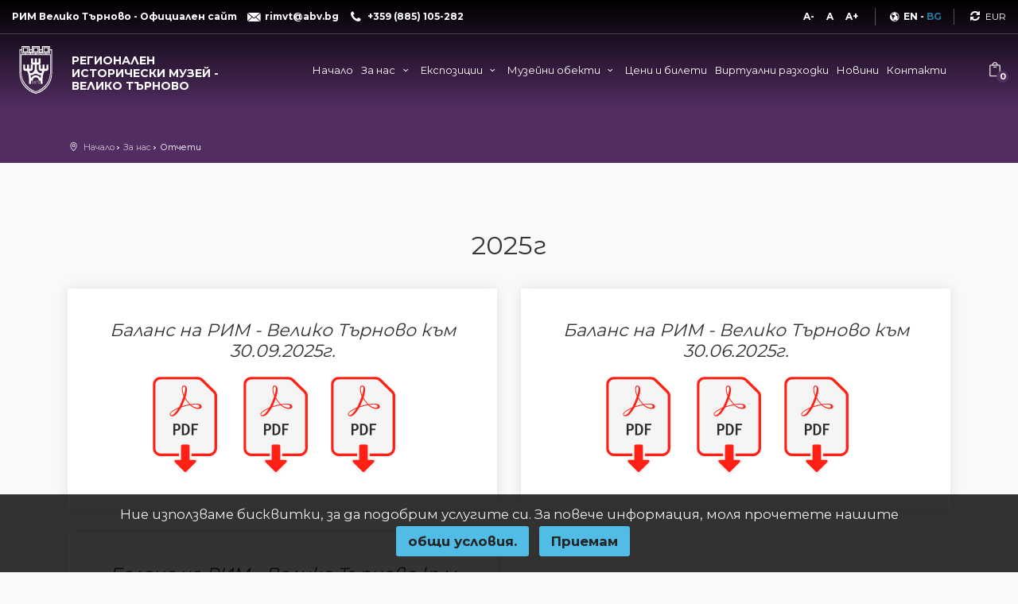

--- FILE ---
content_type: text/html; charset=utf-8
request_url: https://www.museumvt.com/%D0%BE%D1%82%D1%87%D0%B5%D1%82%D0%B8
body_size: 36718
content:
<!DOCTYPE html><html lang=bg><head><meta charset=utf-8><meta name=viewport content="width=device-width, initial-scale=1.0"><meta http-equiv=X-UA-Compatible content="IE=edge"><title>Отчети - Регионален исторически музей - Велико Търново</title><link rel=canonical href=https://www.museumvt.com/отчети><link rel=alternate hreflang=en href=https://www.museumvt.com/en/reports><link rel=alternate hreflang=bg href=https://www.museumvt.com/отчети><meta name=robots content=index,follow><meta name=description content="Баланс на РИМ - Велико Търново"><meta property=og:type content=website><meta property=og:locale content=bg_BG><meta property=og:url content=https://www.museumvt.com/отчети><meta property=og:site_name content="Регионален исторически музей Велико Търново"><meta property=og:title content="Отчети  -  Регионален исторически музей - Велико Търново"><meta property=og:description content="Баланс на РИМ - Велико Търново"><meta property=og:image content=https://www.museumvt.com/uploads/theme/prev-logo-bg.jpg><meta name=wif:application content=CfDJ8FwMd15f4LVEolXP1FD8tphTQrO5WfaSSd9jIkfYI7ZX83PDLgr8g3bdeRFcWjzN11zD4S8YlnUvJlySQssT2QzdDFZxvThZUZUxudf1Ik137dJII_NxPj09NOgTeKYw4n47g8ODtWpD3kXciZUebfo><link rel="shortcut icon" type=image/x-icon href=https://www.museumvt.com/favicon.ico><link rel=icon type=image/png sizes=32x32 href=/favicon-32x32.png><link rel=icon type=image/png sizes=16x16 href=/favicon-16x16.png><link rel=apple-touch-icon sizes=180x180 href=/favicon-apple-touch-icon.png><link rel=mask-icon color=#5bbad5 href=/favicon-safari-pinned-tab.svg><link rel=manifest href=https://www.museumvt.com/site.webmanifest><meta name=msapplication-TileColor content=#ffffff><meta name=theme-color content=#ffffff><meta name=apple-mobile-web-app-title content="Регионален исторически музей - Велико Търново"><meta name=application-name content="Регионален исторически музей - Велико Търново"><style>*,*::before,*::after{box-sizing:border-box}html{font-family:sans-serif;line-height:1.15;-webkit-text-size-adjust:100%;-webkit-tap-highlight-color:transparent}article,aside,figcaption,figure,footer,header,hgroup,main,nav,section{display:block}body{margin:0;font-family:-apple-system,BlinkMacSystemFont,"Segoe UI",Roboto,"Helvetica Neue",Arial,"Noto Sans",sans-serif,"Apple Color Emoji","Segoe UI Emoji","Segoe UI Symbol","Noto Color Emoji";font-size:1rem;font-weight:400;line-height:1.5;color:#212529;text-align:left;background-color:#fff}[tabindex="-1"]:focus{outline:0 !important}hr{box-sizing:content-box;height:0;overflow:visible}h1,h2,h3,h4,h5,h6{margin-top:0;margin-bottom:.5rem}p{margin-top:0;margin-bottom:1rem}abbr[title],abbr[data-original-title]{text-decoration:underline;text-decoration:underline dotted;cursor:help;border-bottom:0;text-decoration-skip-ink:none}address{margin-bottom:1rem;font-style:normal;line-height:inherit}ol,ul,dl{margin-top:0;margin-bottom:1rem}ol ol,ul ul,ol ul,ul ol{margin-bottom:0}dt{font-weight:700}dd{margin-bottom:.5rem;margin-left:0}blockquote{margin:0 0 1rem}b,strong{font-weight:bolder}small{font-size:80%}sub,sup{position:relative;font-size:75%;line-height:0;vertical-align:baseline}sub{bottom:-.25em}sup{top:-.5em}a{color:#007bff;text-decoration:none;background-color:transparent}a:hover{color:#0056b3;text-decoration:underline}a:not([href]):not([tabindex]){color:inherit;text-decoration:none}a:not([href]):not([tabindex]):hover,a:not([href]):not([tabindex]):focus{color:inherit;text-decoration:none}a:not([href]):not([tabindex]):focus{outline:0}pre,code,kbd,samp{font-family:SFMono-Regular,Menlo,Monaco,Consolas,"Liberation Mono","Courier New",monospace;font-size:1em}pre{margin-top:0;margin-bottom:1rem;overflow:auto}figure{margin:0 0 1rem}img{vertical-align:middle;border-style:none}svg{overflow:hidden;vertical-align:middle}table{border-collapse:collapse}caption{padding-top:.75rem;padding-bottom:.75rem;color:#6c757d;text-align:left;caption-side:bottom}th{text-align:inherit}label{display:inline-block;margin-bottom:.5rem}button{border-radius:0}button:focus{outline:1px dotted;outline:5px auto -webkit-focus-ring-color}input,button,select,optgroup,textarea{margin:0;font-family:inherit;font-size:inherit;line-height:inherit}button,input{overflow:visible}button,select{text-transform:none}select{word-wrap:normal}button,[type="button"],[type="reset"],[type="submit"]{-webkit-appearance:button}button:not(:disabled),[type="button"]:not(:disabled),[type="reset"]:not(:disabled),[type="submit"]:not(:disabled){cursor:pointer}button::-moz-focus-inner,[type="button"]::-moz-focus-inner,[type="reset"]::-moz-focus-inner,[type="submit"]::-moz-focus-inner{padding:0;border-style:none}input[type="radio"],input[type="checkbox"]{box-sizing:border-box;padding:0}input[type="date"],input[type="time"],input[type="datetime-local"],input[type="month"]{-webkit-appearance:listbox}textarea{overflow:auto;resize:vertical}fieldset{min-width:0;padding:0;margin:0;border:0}legend{display:block;width:100%;max-width:100%;padding:0;margin-bottom:.5rem;font-size:1.5rem;line-height:inherit;color:inherit;white-space:normal}progress{vertical-align:baseline}[type="number"]::-webkit-inner-spin-button,[type="number"]::-webkit-outer-spin-button{height:auto}[type="search"]{outline-offset:-2px;-webkit-appearance:none}[type="search"]::-webkit-search-decoration{-webkit-appearance:none}::-webkit-file-upload-button{font:inherit;-webkit-appearance:button}output{display:inline-block}summary{display:list-item;cursor:pointer}template{display:none}[hidden]{display:none !important}h1,h2,h3,h4,h5,h6,.h1,.h2,.h3,.h4,.h5,.h6{margin-bottom:.5rem;font-weight:500;line-height:1.2}h1,.h1{font-size:2.5rem}h2,.h2{font-size:2rem}h3,.h3{font-size:1.75rem}h4,.h4{font-size:1.5rem}h5,.h5{font-size:1.25rem}h6,.h6{font-size:1rem}.lead{font-size:1.25rem;font-weight:300}.display-1{font-size:6rem;font-weight:300;line-height:1.2}.display-2{font-size:5.5rem;font-weight:300;line-height:1.2}.display-3{font-size:4.5rem;font-weight:300;line-height:1.2}.display-4{font-size:3.5rem;font-weight:300;line-height:1.2}hr{margin-top:1rem;margin-bottom:1rem;border:0;border-top:1px solid rgba(0,0,0,.1)}small,.small{font-size:80%;font-weight:400}mark,.mark{padding:.2em;background-color:#fcf8e3}.list-unstyled{padding-left:0;list-style:none}.list-inline{padding-left:0;list-style:none}.list-inline-item{display:inline-block}.list-inline-item:not(:last-child){margin-right:.5rem}.initialism{font-size:90%;text-transform:uppercase}.blockquote{margin-bottom:1rem;font-size:1.25rem}.blockquote-footer{display:block;font-size:80%;color:#6c757d}.blockquote-footer::before{content:"— "}.img-fluid{max-width:100%;height:auto}.img-thumbnail{padding:.25rem;background-color:#fff;border:1px solid #dee2e6;border-radius:.25rem;max-width:100%;height:auto}.figure{display:inline-block}.figure-img{margin-bottom:.5rem;line-height:1}.figure-caption{font-size:90%;color:#6c757d}.container{width:100%;padding-right:15px;padding-left:15px;margin-right:auto;margin-left:auto}@media(min-width:576px){.container{max-width:540px}}@media(min-width:768px){.container{max-width:720px}}@media(min-width:992px){.container{max-width:960px}}@media(min-width:1200px){.container{max-width:1140px}}.container-fluid{width:100%;padding-right:15px;padding-left:15px;margin-right:auto;margin-left:auto}.row{display:flex;flex-wrap:wrap;margin-right:-15px;margin-left:-15px}.no-gutters{margin-right:0;margin-left:0}.no-gutters>.col,.no-gutters>[class*="col-"]{padding-right:0;padding-left:0}.col-1,.col-2,.col-3,.col-4,.col-5,.col-6,.col-7,.col-8,.col-9,.col-10,.col-11,.col-12,.col,.col-auto,.col-sm-1,.col-sm-2,.col-sm-3,.col-sm-4,.col-sm-5,.col-sm-6,.col-sm-7,.col-sm-8,.col-sm-9,.col-sm-10,.col-sm-11,.col-sm-12,.col-sm,.col-sm-auto,.col-md-1,.col-md-2,.col-md-3,.col-md-4,.col-md-5,.col-md-6,.col-md-7,.col-md-8,.col-md-9,.col-md-10,.col-md-11,.col-md-12,.col-md,.col-md-auto,.col-lg-1,.col-lg-2,.col-lg-3,.col-lg-4,.col-lg-5,.col-lg-6,.col-lg-7,.col-lg-8,.col-lg-9,.col-lg-10,.col-lg-11,.col-lg-12,.col-lg,.col-lg-auto,.col-xl-1,.col-xl-2,.col-xl-3,.col-xl-4,.col-xl-5,.col-xl-6,.col-xl-7,.col-xl-8,.col-xl-9,.col-xl-10,.col-xl-11,.col-xl-12,.col-xl,.col-xl-auto{position:relative;width:100%;padding-right:15px;padding-left:15px}.col{flex-basis:0;flex-grow:1;max-width:100%}.col-auto{flex:0 0 auto;width:auto;max-width:100%}.col-1{flex:0 0 8.33333%;max-width:8.33333%}.col-2{flex:0 0 16.66667%;max-width:16.66667%}.col-3{flex:0 0 25%;max-width:25%}.col-4{flex:0 0 33.33333%;max-width:33.33333%}.col-5{flex:0 0 41.66667%;max-width:41.66667%}.col-6{flex:0 0 50%;max-width:50%}.col-7{flex:0 0 58.33333%;max-width:58.33333%}.col-8{flex:0 0 66.66667%;max-width:66.66667%}.col-9{flex:0 0 75%;max-width:75%}.col-10{flex:0 0 83.33333%;max-width:83.33333%}.col-11{flex:0 0 91.66667%;max-width:91.66667%}.col-12{flex:0 0 100%;max-width:100%}.order-first{order:-1}.order-last{order:13}.order-0{order:0}.order-1{order:1}.order-2{order:2}.order-3{order:3}.order-4{order:4}.order-5{order:5}.order-6{order:6}.order-7{order:7}.order-8{order:8}.order-9{order:9}.order-10{order:10}.order-11{order:11}.order-12{order:12}.offset-1{margin-left:8.33333%}.offset-2{margin-left:16.66667%}.offset-3{margin-left:25%}.offset-4{margin-left:33.33333%}.offset-5{margin-left:41.66667%}.offset-6{margin-left:50%}.offset-7{margin-left:58.33333%}.offset-8{margin-left:66.66667%}.offset-9{margin-left:75%}.offset-10{margin-left:83.33333%}.offset-11{margin-left:91.66667%}@media(min-width:576px){.col-sm{flex-basis:0;flex-grow:1;max-width:100%}.col-sm-auto{flex:0 0 auto;width:auto;max-width:100%}.col-sm-1{flex:0 0 8.33333%;max-width:8.33333%}.col-sm-2{flex:0 0 16.66667%;max-width:16.66667%}.col-sm-3{flex:0 0 25%;max-width:25%}.col-sm-4{flex:0 0 33.33333%;max-width:33.33333%}.col-sm-5{flex:0 0 41.66667%;max-width:41.66667%}.col-sm-6{flex:0 0 50%;max-width:50%}.col-sm-7{flex:0 0 58.33333%;max-width:58.33333%}.col-sm-8{flex:0 0 66.66667%;max-width:66.66667%}.col-sm-9{flex:0 0 75%;max-width:75%}.col-sm-10{flex:0 0 83.33333%;max-width:83.33333%}.col-sm-11{flex:0 0 91.66667%;max-width:91.66667%}.col-sm-12{flex:0 0 100%;max-width:100%}.order-sm-first{order:-1}.order-sm-last{order:13}.order-sm-0{order:0}.order-sm-1{order:1}.order-sm-2{order:2}.order-sm-3{order:3}.order-sm-4{order:4}.order-sm-5{order:5}.order-sm-6{order:6}.order-sm-7{order:7}.order-sm-8{order:8}.order-sm-9{order:9}.order-sm-10{order:10}.order-sm-11{order:11}.order-sm-12{order:12}.offset-sm-0{margin-left:0}.offset-sm-1{margin-left:8.33333%}.offset-sm-2{margin-left:16.66667%}.offset-sm-3{margin-left:25%}.offset-sm-4{margin-left:33.33333%}.offset-sm-5{margin-left:41.66667%}.offset-sm-6{margin-left:50%}.offset-sm-7{margin-left:58.33333%}.offset-sm-8{margin-left:66.66667%}.offset-sm-9{margin-left:75%}.offset-sm-10{margin-left:83.33333%}.offset-sm-11{margin-left:91.66667%}}@media(min-width:768px){.col-md{flex-basis:0;flex-grow:1;max-width:100%}.col-md-auto{flex:0 0 auto;width:auto;max-width:100%}.col-md-1{flex:0 0 8.33333%;max-width:8.33333%}.col-md-2{flex:0 0 16.66667%;max-width:16.66667%}.col-md-3{flex:0 0 25%;max-width:25%}.col-md-4{flex:0 0 33.33333%;max-width:33.33333%}.col-md-5{flex:0 0 41.66667%;max-width:41.66667%}.col-md-6{flex:0 0 50%;max-width:50%}.col-md-7{flex:0 0 58.33333%;max-width:58.33333%}.col-md-8{flex:0 0 66.66667%;max-width:66.66667%}.col-md-9{flex:0 0 75%;max-width:75%}.col-md-10{flex:0 0 83.33333%;max-width:83.33333%}.col-md-11{flex:0 0 91.66667%;max-width:91.66667%}.col-md-12{flex:0 0 100%;max-width:100%}.order-md-first{order:-1}.order-md-last{order:13}.order-md-0{order:0}.order-md-1{order:1}.order-md-2{order:2}.order-md-3{order:3}.order-md-4{order:4}.order-md-5{order:5}.order-md-6{order:6}.order-md-7{order:7}.order-md-8{order:8}.order-md-9{order:9}.order-md-10{order:10}.order-md-11{order:11}.order-md-12{order:12}.offset-md-0{margin-left:0}.offset-md-1{margin-left:8.33333%}.offset-md-2{margin-left:16.66667%}.offset-md-3{margin-left:25%}.offset-md-4{margin-left:33.33333%}.offset-md-5{margin-left:41.66667%}.offset-md-6{margin-left:50%}.offset-md-7{margin-left:58.33333%}.offset-md-8{margin-left:66.66667%}.offset-md-9{margin-left:75%}.offset-md-10{margin-left:83.33333%}.offset-md-11{margin-left:91.66667%}}@media(min-width:992px){.col-lg{flex-basis:0;flex-grow:1;max-width:100%}.col-lg-auto{flex:0 0 auto;width:auto;max-width:100%}.col-lg-1{flex:0 0 8.33333%;max-width:8.33333%}.col-lg-2{flex:0 0 16.66667%;max-width:16.66667%}.col-lg-3{flex:0 0 25%;max-width:25%}.col-lg-4{flex:0 0 33.33333%;max-width:33.33333%}.col-lg-5{flex:0 0 41.66667%;max-width:41.66667%}.col-lg-6{flex:0 0 50%;max-width:50%}.col-lg-7{flex:0 0 58.33333%;max-width:58.33333%}.col-lg-8{flex:0 0 66.66667%;max-width:66.66667%}.col-lg-9{flex:0 0 75%;max-width:75%}.col-lg-10{flex:0 0 83.33333%;max-width:83.33333%}.col-lg-11{flex:0 0 91.66667%;max-width:91.66667%}.col-lg-12{flex:0 0 100%;max-width:100%}.order-lg-first{order:-1}.order-lg-last{order:13}.order-lg-0{order:0}.order-lg-1{order:1}.order-lg-2{order:2}.order-lg-3{order:3}.order-lg-4{order:4}.order-lg-5{order:5}.order-lg-6{order:6}.order-lg-7{order:7}.order-lg-8{order:8}.order-lg-9{order:9}.order-lg-10{order:10}.order-lg-11{order:11}.order-lg-12{order:12}.offset-lg-0{margin-left:0}.offset-lg-1{margin-left:8.33333%}.offset-lg-2{margin-left:16.66667%}.offset-lg-3{margin-left:25%}.offset-lg-4{margin-left:33.33333%}.offset-lg-5{margin-left:41.66667%}.offset-lg-6{margin-left:50%}.offset-lg-7{margin-left:58.33333%}.offset-lg-8{margin-left:66.66667%}.offset-lg-9{margin-left:75%}.offset-lg-10{margin-left:83.33333%}.offset-lg-11{margin-left:91.66667%}}@media(min-width:1200px){.col-xl{flex-basis:0;flex-grow:1;max-width:100%}.col-xl-auto{flex:0 0 auto;width:auto;max-width:100%}.col-xl-1{flex:0 0 8.33333%;max-width:8.33333%}.col-xl-2{flex:0 0 16.66667%;max-width:16.66667%}.col-xl-3{flex:0 0 25%;max-width:25%}.col-xl-4{flex:0 0 33.33333%;max-width:33.33333%}.col-xl-5{flex:0 0 41.66667%;max-width:41.66667%}.col-xl-6{flex:0 0 50%;max-width:50%}.col-xl-7{flex:0 0 58.33333%;max-width:58.33333%}.col-xl-8{flex:0 0 66.66667%;max-width:66.66667%}.col-xl-9{flex:0 0 75%;max-width:75%}.col-xl-10{flex:0 0 83.33333%;max-width:83.33333%}.col-xl-11{flex:0 0 91.66667%;max-width:91.66667%}.col-xl-12{flex:0 0 100%;max-width:100%}.order-xl-first{order:-1}.order-xl-last{order:13}.order-xl-0{order:0}.order-xl-1{order:1}.order-xl-2{order:2}.order-xl-3{order:3}.order-xl-4{order:4}.order-xl-5{order:5}.order-xl-6{order:6}.order-xl-7{order:7}.order-xl-8{order:8}.order-xl-9{order:9}.order-xl-10{order:10}.order-xl-11{order:11}.order-xl-12{order:12}.offset-xl-0{margin-left:0}.offset-xl-1{margin-left:8.33333%}.offset-xl-2{margin-left:16.66667%}.offset-xl-3{margin-left:25%}.offset-xl-4{margin-left:33.33333%}.offset-xl-5{margin-left:41.66667%}.offset-xl-6{margin-left:50%}.offset-xl-7{margin-left:58.33333%}.offset-xl-8{margin-left:66.66667%}.offset-xl-9{margin-left:75%}.offset-xl-10{margin-left:83.33333%}.offset-xl-11{margin-left:91.66667%}}.table{width:100%;margin-bottom:1rem;color:#212529}.table th,.table td{padding:.75rem;vertical-align:top;border-top:1px solid #dee2e6}.table thead th{vertical-align:bottom;border-bottom:2px solid #dee2e6}.table tbody+tbody{border-top:2px solid #dee2e6}.table-sm th,.table-sm td{padding:.3rem}.table-bordered{border:1px solid #dee2e6}.table-bordered th,.table-bordered td{border:1px solid #dee2e6}.table-bordered thead th,.table-bordered thead td{border-bottom-width:2px}.table-borderless th,.table-borderless td,.table-borderless thead th,.table-borderless tbody+tbody{border:0}.table-striped tbody tr:nth-of-type(odd){background-color:rgba(0,0,0,.05)}.table-hover tbody tr:hover{color:#212529;background-color:rgba(0,0,0,.075)}.table-primary,.table-primary>th,.table-primary>td{background-color:#b8daff}.table-primary th,.table-primary td,.table-primary thead th,.table-primary tbody+tbody{border-color:#7abaff}.table-hover .table-primary:hover{background-color:#9fcdff}.table-hover .table-primary:hover>td,.table-hover .table-primary:hover>th{background-color:#9fcdff}.table-secondary,.table-secondary>th,.table-secondary>td{background-color:#d6d8db}.table-secondary th,.table-secondary td,.table-secondary thead th,.table-secondary tbody+tbody{border-color:#b3b7bb}.table-hover .table-secondary:hover{background-color:#c8cbcf}.table-hover .table-secondary:hover>td,.table-hover .table-secondary:hover>th{background-color:#c8cbcf}.table-success,.table-success>th,.table-success>td{background-color:#c3e6cb}.table-success th,.table-success td,.table-success thead th,.table-success tbody+tbody{border-color:#8fd19e}.table-hover .table-success:hover{background-color:#b1dfbb}.table-hover .table-success:hover>td,.table-hover .table-success:hover>th{background-color:#b1dfbb}.table-info,.table-info>th,.table-info>td{background-color:#bee5eb}.table-info th,.table-info td,.table-info thead th,.table-info tbody+tbody{border-color:#86cfda}.table-hover .table-info:hover{background-color:#abdde5}.table-hover .table-info:hover>td,.table-hover .table-info:hover>th{background-color:#abdde5}.table-warning,.table-warning>th,.table-warning>td{background-color:#ffeeba}.table-warning th,.table-warning td,.table-warning thead th,.table-warning tbody+tbody{border-color:#ffdf7e}.table-hover .table-warning:hover{background-color:#ffe8a1}.table-hover .table-warning:hover>td,.table-hover .table-warning:hover>th{background-color:#ffe8a1}.table-danger,.table-danger>th,.table-danger>td{background-color:#f5c6cb}.table-danger th,.table-danger td,.table-danger thead th,.table-danger tbody+tbody{border-color:#ed969e}.table-hover .table-danger:hover{background-color:#f1b0b7}.table-hover .table-danger:hover>td,.table-hover .table-danger:hover>th{background-color:#f1b0b7}.table-light,.table-light>th,.table-light>td{background-color:#fdfdfe}.table-light th,.table-light td,.table-light thead th,.table-light tbody+tbody{border-color:#fbfcfc}.table-hover .table-light:hover{background-color:#ececf6}.table-hover .table-light:hover>td,.table-hover .table-light:hover>th{background-color:#ececf6}.table-dark,.table-dark>th,.table-dark>td{background-color:#c6c8ca}.table-dark th,.table-dark td,.table-dark thead th,.table-dark tbody+tbody{border-color:#95999c}.table-hover .table-dark:hover{background-color:#b9bbbe}.table-hover .table-dark:hover>td,.table-hover .table-dark:hover>th{background-color:#b9bbbe}.table-active,.table-active>th,.table-active>td{background-color:rgba(0,0,0,.075)}.table-hover .table-active:hover{background-color:rgba(0,0,0,.075)}.table-hover .table-active:hover>td,.table-hover .table-active:hover>th{background-color:rgba(0,0,0,.075)}.table .thead-dark th{color:#fff;background-color:#343a40;border-color:#454d55}.table .thead-light th{color:#495057;background-color:#e9ecef;border-color:#dee2e6}.table-dark{color:#fff;background-color:#343a40}.table-dark th,.table-dark td,.table-dark thead th{border-color:#454d55}.table-dark.table-bordered{border:0}.table-dark.table-striped tbody tr:nth-of-type(odd){background-color:rgba(255,255,255,.05)}.table-dark.table-hover tbody tr:hover{color:#fff;background-color:rgba(255,255,255,.075)}@media(max-width:575.98px){.table-responsive-sm{display:block;width:100%;overflow-x:auto;-webkit-overflow-scrolling:touch}.table-responsive-sm>.table-bordered{border:0}}@media(max-width:767.98px){.table-responsive-md{display:block;width:100%;overflow-x:auto;-webkit-overflow-scrolling:touch}.table-responsive-md>.table-bordered{border:0}}@media(max-width:991.98px){.table-responsive-lg{display:block;width:100%;overflow-x:auto;-webkit-overflow-scrolling:touch}.table-responsive-lg>.table-bordered{border:0}}@media(max-width:1199.98px){.table-responsive-xl{display:block;width:100%;overflow-x:auto;-webkit-overflow-scrolling:touch}.table-responsive-xl>.table-bordered{border:0}}.table-responsive{display:block;width:100%;overflow-x:auto;-webkit-overflow-scrolling:touch}.table-responsive>.table-bordered{border:0}.form-control{display:block;width:100%;height:calc(1.5em + .75rem + 2px);padding:.375rem .75rem;font-size:1rem;font-weight:400;line-height:1.5;color:#495057;background-color:#fff;background-clip:padding-box;border:1px solid #ced4da;border-radius:.25rem;transition:border-color .15s ease-in-out,box-shadow .15s ease-in-out}@media(prefers-reduced-motion:reduce){.form-control{transition:none}}.form-control::-ms-expand{background-color:transparent;border:0}.form-control:focus{color:#495057;background-color:#fff;border-color:#80bdff;outline:0;box-shadow:0 0 0 .2rem rgba(0,123,255,.25)}.form-control::placeholder{color:#6c757d;opacity:1}.form-control:disabled,.form-control[readonly]{background-color:#e9ecef;opacity:1}select.form-control:focus::-ms-value{color:#495057;background-color:#fff}.form-control-file,.form-control-range{display:block;width:100%}.col-form-label{padding-top:calc(.375rem + 1px);padding-bottom:calc(.375rem + 1px);margin-bottom:0;font-size:inherit;line-height:1.5}.col-form-label-lg{padding-top:calc(.5rem + 1px);padding-bottom:calc(.5rem + 1px);font-size:1.25rem;line-height:1.5}.col-form-label-sm{padding-top:calc(.25rem + 1px);padding-bottom:calc(.25rem + 1px);font-size:.875rem;line-height:1.5}.form-control-plaintext{display:block;width:100%;padding-top:.375rem;padding-bottom:.375rem;margin-bottom:0;line-height:1.5;color:#212529;background-color:transparent;border:solid transparent;border-width:1px 0}.form-control-plaintext.form-control-sm,.form-control-plaintext.form-control-lg{padding-right:0;padding-left:0}.form-control-sm{height:calc(1.5em + .5rem + 2px);padding:.25rem .5rem;font-size:.875rem;line-height:1.5;border-radius:.2rem}.form-control-lg{height:calc(1.5em + 1rem + 2px);padding:.5rem 1rem;font-size:1.25rem;line-height:1.5;border-radius:.3rem}select.form-control[size],select.form-control[multiple]{height:auto}textarea.form-control{height:auto}.form-group{margin-bottom:1rem}.form-text{display:block;margin-top:.25rem}.form-row{display:flex;flex-wrap:wrap;margin-right:-5px;margin-left:-5px}.form-row>.col,.form-row>[class*="col-"]{padding-right:5px;padding-left:5px}.form-check{position:relative;display:block;padding-left:1.25rem}.form-check-input{position:absolute;margin-top:.3rem;margin-left:-1.25rem}.form-check-input:disabled~.form-check-label{color:#6c757d}.form-check-label{margin-bottom:0}.form-check-inline{display:inline-flex;align-items:center;padding-left:0;margin-right:.75rem}.form-check-inline .form-check-input{position:static;margin-top:0;margin-right:.3125rem;margin-left:0}.valid-feedback{display:none;width:100%;margin-top:.25rem;font-size:80%;color:#28a745}.valid-tooltip{position:absolute;top:100%;z-index:5;display:none;max-width:100%;padding:.25rem .5rem;margin-top:.1rem;font-size:.875rem;line-height:1.5;color:#fff;background-color:rgba(40,167,69,.9);border-radius:.25rem}.was-validated .form-control:valid,.form-control.is-valid{border-color:#28a745;padding-right:calc(1.5em + .75rem);background-image:url("data:image/svg+xml,%3csvg xmlns='http://www.w3.org/2000/svg' viewBox='0 0 8 8'%3e%3cpath fill='%2328a745' d='M2.3 6.73L.6 4.53c-.4-1.04.46-1.4 1.1-.8l1.1 1.4 3.4-3.8c.6-.63 1.6-.27 1.2.7l-4 4.6c-.43.5-.8.4-1.1.1z'/%3e%3c/svg%3e");background-repeat:no-repeat;background-position:center right calc(.375em + .1875rem);background-size:calc(.75em + .375rem) calc(.75em + .375rem)}.was-validated .form-control:valid:focus,.form-control.is-valid:focus{border-color:#28a745;box-shadow:0 0 0 .2rem rgba(40,167,69,.25)}.was-validated .form-control:valid~.valid-feedback,.was-validated .form-control:valid~.valid-tooltip,.form-control.is-valid~.valid-feedback,.form-control.is-valid~.valid-tooltip{display:block}.was-validated textarea.form-control:valid,textarea.form-control.is-valid{padding-right:calc(1.5em + .75rem);background-position:top calc(.375em + .1875rem) right calc(.375em + .1875rem)}.was-validated .custom-select:valid,.custom-select.is-valid{border-color:#28a745;padding-right:calc((1em + .75rem)*3/4 + 1.75rem);background:url("data:image/svg+xml,%3csvg xmlns='http://www.w3.org/2000/svg' viewBox='0 0 4 5'%3e%3cpath fill='%23343a40' d='M2 0L0 2h4zm0 5L0 3h4z'/%3e%3c/svg%3e") no-repeat right .75rem center/8px 10px,url("data:image/svg+xml,%3csvg xmlns='http://www.w3.org/2000/svg' viewBox='0 0 8 8'%3e%3cpath fill='%2328a745' d='M2.3 6.73L.6 4.53c-.4-1.04.46-1.4 1.1-.8l1.1 1.4 3.4-3.8c.6-.63 1.6-.27 1.2.7l-4 4.6c-.43.5-.8.4-1.1.1z'/%3e%3c/svg%3e") #fff no-repeat center right 1.75rem/calc(.75em + .375rem) calc(.75em + .375rem)}.was-validated .custom-select:valid:focus,.custom-select.is-valid:focus{border-color:#28a745;box-shadow:0 0 0 .2rem rgba(40,167,69,.25)}.was-validated .custom-select:valid~.valid-feedback,.was-validated .custom-select:valid~.valid-tooltip,.custom-select.is-valid~.valid-feedback,.custom-select.is-valid~.valid-tooltip{display:block}.was-validated .form-control-file:valid~.valid-feedback,.was-validated .form-control-file:valid~.valid-tooltip,.form-control-file.is-valid~.valid-feedback,.form-control-file.is-valid~.valid-tooltip{display:block}.was-validated .form-check-input:valid~.form-check-label,.form-check-input.is-valid~.form-check-label{color:#28a745}.was-validated .form-check-input:valid~.valid-feedback,.was-validated .form-check-input:valid~.valid-tooltip,.form-check-input.is-valid~.valid-feedback,.form-check-input.is-valid~.valid-tooltip{display:block}.was-validated .custom-control-input:valid~.custom-control-label,.custom-control-input.is-valid~.custom-control-label{color:#28a745}.was-validated .custom-control-input:valid~.custom-control-label::before,.custom-control-input.is-valid~.custom-control-label::before{border-color:#28a745}.was-validated .custom-control-input:valid~.valid-feedback,.was-validated .custom-control-input:valid~.valid-tooltip,.custom-control-input.is-valid~.valid-feedback,.custom-control-input.is-valid~.valid-tooltip{display:block}.was-validated .custom-control-input:valid:checked~.custom-control-label::before,.custom-control-input.is-valid:checked~.custom-control-label::before{border-color:#34ce57;background-color:#34ce57}.was-validated .custom-control-input:valid:focus~.custom-control-label::before,.custom-control-input.is-valid:focus~.custom-control-label::before{box-shadow:0 0 0 .2rem rgba(40,167,69,.25)}.was-validated .custom-control-input:valid:focus:not(:checked)~.custom-control-label::before,.custom-control-input.is-valid:focus:not(:checked)~.custom-control-label::before{border-color:#28a745}.was-validated .custom-file-input:valid~.custom-file-label,.custom-file-input.is-valid~.custom-file-label{border-color:#28a745}.was-validated .custom-file-input:valid~.valid-feedback,.was-validated .custom-file-input:valid~.valid-tooltip,.custom-file-input.is-valid~.valid-feedback,.custom-file-input.is-valid~.valid-tooltip{display:block}.was-validated .custom-file-input:valid:focus~.custom-file-label,.custom-file-input.is-valid:focus~.custom-file-label{border-color:#28a745;box-shadow:0 0 0 .2rem rgba(40,167,69,.25)}.invalid-feedback{display:none;width:100%;margin-top:.25rem;font-size:80%;color:#dc3545}.invalid-tooltip{position:absolute;top:100%;z-index:5;display:none;max-width:100%;padding:.25rem .5rem;margin-top:.1rem;font-size:.875rem;line-height:1.5;color:#fff;background-color:rgba(220,53,69,.9);border-radius:.25rem}.was-validated .form-control:invalid,.form-control.is-invalid{border-color:#dc3545;padding-right:calc(1.5em + .75rem);background-image:url("data:image/svg+xml,%3csvg xmlns='http://www.w3.org/2000/svg' fill='%23dc3545' viewBox='-2 -2 7 7'%3e%3cpath stroke='%23dc3545' d='M0 0l3 3m0-3L0 3'/%3e%3ccircle r='.5'/%3e%3ccircle cx='3' r='.5'/%3e%3ccircle cy='3' r='.5'/%3e%3ccircle cx='3' cy='3' r='.5'/%3e%3c/svg%3E");background-repeat:no-repeat;background-position:center right calc(.375em + .1875rem);background-size:calc(.75em + .375rem) calc(.75em + .375rem)}.was-validated .form-control:invalid:focus,.form-control.is-invalid:focus{border-color:#dc3545;box-shadow:0 0 0 .2rem rgba(220,53,69,.25)}.was-validated .form-control:invalid~.invalid-feedback,.was-validated .form-control:invalid~.invalid-tooltip,.form-control.is-invalid~.invalid-feedback,.form-control.is-invalid~.invalid-tooltip{display:block}.was-validated textarea.form-control:invalid,textarea.form-control.is-invalid{padding-right:calc(1.5em + .75rem);background-position:top calc(.375em + .1875rem) right calc(.375em + .1875rem)}.was-validated .custom-select:invalid,.custom-select.is-invalid{border-color:#dc3545;padding-right:calc((1em + .75rem)*3/4 + 1.75rem);background:url("data:image/svg+xml,%3csvg xmlns='http://www.w3.org/2000/svg' viewBox='0 0 4 5'%3e%3cpath fill='%23343a40' d='M2 0L0 2h4zm0 5L0 3h4z'/%3e%3c/svg%3e") no-repeat right .75rem center/8px 10px,url("data:image/svg+xml,%3csvg xmlns='http://www.w3.org/2000/svg' fill='%23dc3545' viewBox='-2 -2 7 7'%3e%3cpath stroke='%23dc3545' d='M0 0l3 3m0-3L0 3'/%3e%3ccircle r='.5'/%3e%3ccircle cx='3' r='.5'/%3e%3ccircle cy='3' r='.5'/%3e%3ccircle cx='3' cy='3' r='.5'/%3e%3c/svg%3E") #fff no-repeat center right 1.75rem/calc(.75em + .375rem) calc(.75em + .375rem)}.was-validated .custom-select:invalid:focus,.custom-select.is-invalid:focus{border-color:#dc3545;box-shadow:0 0 0 .2rem rgba(220,53,69,.25)}.was-validated .custom-select:invalid~.invalid-feedback,.was-validated .custom-select:invalid~.invalid-tooltip,.custom-select.is-invalid~.invalid-feedback,.custom-select.is-invalid~.invalid-tooltip{display:block}.was-validated .form-control-file:invalid~.invalid-feedback,.was-validated .form-control-file:invalid~.invalid-tooltip,.form-control-file.is-invalid~.invalid-feedback,.form-control-file.is-invalid~.invalid-tooltip{display:block}.was-validated .form-check-input:invalid~.form-check-label,.form-check-input.is-invalid~.form-check-label{color:#dc3545}.was-validated .form-check-input:invalid~.invalid-feedback,.was-validated .form-check-input:invalid~.invalid-tooltip,.form-check-input.is-invalid~.invalid-feedback,.form-check-input.is-invalid~.invalid-tooltip{display:block}.was-validated .custom-control-input:invalid~.custom-control-label,.custom-control-input.is-invalid~.custom-control-label{color:#dc3545}.was-validated .custom-control-input:invalid~.custom-control-label::before,.custom-control-input.is-invalid~.custom-control-label::before{border-color:#dc3545}.was-validated .custom-control-input:invalid~.invalid-feedback,.was-validated .custom-control-input:invalid~.invalid-tooltip,.custom-control-input.is-invalid~.invalid-feedback,.custom-control-input.is-invalid~.invalid-tooltip{display:block}.was-validated .custom-control-input:invalid:checked~.custom-control-label::before,.custom-control-input.is-invalid:checked~.custom-control-label::before{border-color:#e4606d;background-color:#e4606d}.was-validated .custom-control-input:invalid:focus~.custom-control-label::before,.custom-control-input.is-invalid:focus~.custom-control-label::before{box-shadow:0 0 0 .2rem rgba(220,53,69,.25)}.was-validated .custom-control-input:invalid:focus:not(:checked)~.custom-control-label::before,.custom-control-input.is-invalid:focus:not(:checked)~.custom-control-label::before{border-color:#dc3545}.was-validated .custom-file-input:invalid~.custom-file-label,.custom-file-input.is-invalid~.custom-file-label{border-color:#dc3545}.was-validated .custom-file-input:invalid~.invalid-feedback,.was-validated .custom-file-input:invalid~.invalid-tooltip,.custom-file-input.is-invalid~.invalid-feedback,.custom-file-input.is-invalid~.invalid-tooltip{display:block}.was-validated .custom-file-input:invalid:focus~.custom-file-label,.custom-file-input.is-invalid:focus~.custom-file-label{border-color:#dc3545;box-shadow:0 0 0 .2rem rgba(220,53,69,.25)}.form-inline{display:flex;flex-flow:row wrap;align-items:center}.form-inline .form-check{width:100%}@media(min-width:576px){.form-inline label{display:flex;align-items:center;justify-content:center;margin-bottom:0}.form-inline .form-group{display:flex;flex:0 0 auto;flex-flow:row wrap;align-items:center;margin-bottom:0}.form-inline .form-control{display:inline-block;width:auto;vertical-align:middle}.form-inline .form-control-plaintext{display:inline-block}.form-inline .input-group,.form-inline .custom-select{width:auto}.form-inline .form-check{display:flex;align-items:center;justify-content:center;width:auto;padding-left:0}.form-inline .form-check-input{position:relative;flex-shrink:0;margin-top:0;margin-right:.25rem;margin-left:0}.form-inline .custom-control{align-items:center;justify-content:center}.form-inline .custom-control-label{margin-bottom:0}}.fade{transition:opacity .15s linear}@media(prefers-reduced-motion:reduce){.fade{transition:none}}.fade:not(.show){opacity:0}.collapse:not(.show){display:none}.collapsing{position:relative;height:0;overflow:hidden;transition:height .35s ease}@media(prefers-reduced-motion:reduce){.collapsing{transition:none}}.dropup,.dropright,.dropdown,.dropleft{position:relative}.dropdown-toggle{white-space:nowrap}.dropdown-toggle::after{display:inline-block;margin-left:.255em;vertical-align:.255em;content:"";border-top:.3em solid;border-right:.3em solid transparent;border-bottom:0;border-left:.3em solid transparent}.dropdown-toggle:empty::after{margin-left:0}.dropdown-menu{position:absolute;top:100%;left:0;z-index:1000;display:none;float:left;min-width:10rem;padding:.5rem 0;margin:.125rem 0 0;font-size:1rem;color:#212529;text-align:left;list-style:none;background-color:#fff;background-clip:padding-box;border:1px solid rgba(0,0,0,.15);border-radius:.25rem}.dropdown-menu-left{right:auto;left:0}.dropdown-menu-right{right:0;left:auto}@media(min-width:576px){.dropdown-menu-sm-left{right:auto;left:0}.dropdown-menu-sm-right{right:0;left:auto}}@media(min-width:768px){.dropdown-menu-md-left{right:auto;left:0}.dropdown-menu-md-right{right:0;left:auto}}@media(min-width:992px){.dropdown-menu-lg-left{right:auto;left:0}.dropdown-menu-lg-right{right:0;left:auto}}@media(min-width:1200px){.dropdown-menu-xl-left{right:auto;left:0}.dropdown-menu-xl-right{right:0;left:auto}}.dropup .dropdown-menu{top:auto;bottom:100%;margin-top:0;margin-bottom:.125rem}.dropup .dropdown-toggle::after{display:inline-block;margin-left:.255em;vertical-align:.255em;content:"";border-top:0;border-right:.3em solid transparent;border-bottom:.3em solid;border-left:.3em solid transparent}.dropup .dropdown-toggle:empty::after{margin-left:0}.dropright .dropdown-menu{top:0;right:auto;left:100%;margin-top:0;margin-left:.125rem}.dropright .dropdown-toggle::after{display:inline-block;margin-left:.255em;vertical-align:.255em;content:"";border-top:.3em solid transparent;border-right:0;border-bottom:.3em solid transparent;border-left:.3em solid}.dropright .dropdown-toggle:empty::after{margin-left:0}.dropright .dropdown-toggle::after{vertical-align:0}.dropleft .dropdown-menu{top:0;right:100%;left:auto;margin-top:0;margin-right:.125rem}.dropleft .dropdown-toggle::after{display:inline-block;margin-left:.255em;vertical-align:.255em;content:""}.dropleft .dropdown-toggle::after{display:none}.dropleft .dropdown-toggle::before{display:inline-block;margin-right:.255em;vertical-align:.255em;content:"";border-top:.3em solid transparent;border-right:.3em solid;border-bottom:.3em solid transparent}.dropleft .dropdown-toggle:empty::after{margin-left:0}.dropleft .dropdown-toggle::before{vertical-align:0}.dropdown-menu[x-placement^="top"],.dropdown-menu[x-placement^="right"],.dropdown-menu[x-placement^="bottom"],.dropdown-menu[x-placement^="left"]{right:auto;bottom:auto}.dropdown-divider{height:0;margin:.5rem 0;overflow:hidden;border-top:1px solid #e9ecef}.dropdown-item{display:block;width:100%;padding:.25rem 1.5rem;clear:both;font-weight:400;color:#212529;text-align:inherit;white-space:nowrap;background-color:transparent;border:0}.dropdown-item:hover,.dropdown-item:focus{color:#16181b;text-decoration:none;background-color:#f8f9fa}.dropdown-item.active,.dropdown-item:active{color:#fff;text-decoration:none;background-color:#007bff}.dropdown-item.disabled,.dropdown-item:disabled{color:#6c757d;pointer-events:none;background-color:transparent}.dropdown-menu.show{display:block}.dropdown-header{display:block;padding:.5rem 1.5rem;margin-bottom:0;font-size:.875rem;color:#6c757d;white-space:nowrap}.dropdown-item-text{display:block;padding:.25rem 1.5rem;color:#212529}.custom-control{position:relative;display:block;min-height:1.5rem;padding-left:1.5rem}.custom-control-inline{display:inline-flex;margin-right:1rem}.custom-control-input{position:absolute;z-index:-1;opacity:0}.custom-control-input:checked~.custom-control-label::before{color:#fff;border-color:#007bff;background-color:#007bff}.custom-control-input:focus~.custom-control-label::before{box-shadow:0 0 0 .2rem rgba(0,123,255,.25)}.custom-control-input:focus:not(:checked)~.custom-control-label::before{border-color:#80bdff}.custom-control-input:not(:disabled):active~.custom-control-label::before{color:#fff;background-color:#b3d7ff;border-color:#b3d7ff}.custom-control-input:disabled~.custom-control-label{color:#6c757d}.custom-control-input:disabled~.custom-control-label::before{background-color:#e9ecef}.custom-control-label{position:relative;margin-bottom:0;vertical-align:top}.custom-control-label::before{position:absolute;top:.25rem;left:-1.5rem;display:block;width:1rem;height:1rem;pointer-events:none;content:"";background-color:#fff;border:#adb5bd solid 1px}.custom-control-label::after{position:absolute;top:.25rem;left:-1.5rem;display:block;width:1rem;height:1rem;content:"";background:no-repeat 50%/50% 50%}.custom-checkbox .custom-control-label::before{border-radius:.25rem}.custom-checkbox .custom-control-input:checked~.custom-control-label::after{background-image:url("data:image/svg+xml,%3csvg xmlns='http://www.w3.org/2000/svg' viewBox='0 0 8 8'%3e%3cpath fill='%23fff' d='M6.564.75l-3.59 3.612-1.538-1.55L0 4.26 2.974 7.25 8 2.193z'/%3e%3c/svg%3e")}.custom-checkbox .custom-control-input:indeterminate~.custom-control-label::before{border-color:#007bff;background-color:#007bff}.custom-checkbox .custom-control-input:indeterminate~.custom-control-label::after{background-image:url("data:image/svg+xml,%3csvg xmlns='http://www.w3.org/2000/svg' viewBox='0 0 4 4'%3e%3cpath stroke='%23fff' d='M0 2h4'/%3e%3c/svg%3e")}.custom-checkbox .custom-control-input:disabled:checked~.custom-control-label::before{background-color:rgba(0,123,255,.5)}.custom-checkbox .custom-control-input:disabled:indeterminate~.custom-control-label::before{background-color:rgba(0,123,255,.5)}.custom-radio .custom-control-label::before{border-radius:50%}.custom-radio .custom-control-input:checked~.custom-control-label::after{background-image:url("data:image/svg+xml,%3csvg xmlns='http://www.w3.org/2000/svg' viewBox='-4 -4 8 8'%3e%3ccircle r='3' fill='%23fff'/%3e%3c/svg%3e")}.custom-radio .custom-control-input:disabled:checked~.custom-control-label::before{background-color:rgba(0,123,255,.5)}.custom-switch{padding-left:2.25rem}.custom-switch .custom-control-label::before{left:-2.25rem;width:1.75rem;pointer-events:all;border-radius:.5rem}.custom-switch .custom-control-label::after{top:calc(.25rem + 2px);left:calc(-2.25rem + 2px);width:calc(1rem - 4px);height:calc(1rem - 4px);background-color:#adb5bd;border-radius:.5rem;transition:transform .15s ease-in-out,background-color .15s ease-in-out,border-color .15s ease-in-out,box-shadow .15s ease-in-out}@media(prefers-reduced-motion:reduce){.custom-switch .custom-control-label::after{transition:none}}.custom-switch .custom-control-input:checked~.custom-control-label::after{background-color:#fff;transform:translateX(.75rem)}.custom-switch .custom-control-input:disabled:checked~.custom-control-label::before{background-color:rgba(0,123,255,.5)}.custom-select{display:inline-block;width:100%;height:calc(1.5em + .75rem + 2px);padding:.375rem 1.75rem .375rem .75rem;font-size:1rem;font-weight:400;line-height:1.5;color:#495057;vertical-align:middle;background:url("data:image/svg+xml,%3csvg xmlns='http://www.w3.org/2000/svg' viewBox='0 0 4 5'%3e%3cpath fill='%23343a40' d='M2 0L0 2h4zm0 5L0 3h4z'/%3e%3c/svg%3e") no-repeat right .75rem center/8px 10px;background-color:#fff;border:1px solid #ced4da;border-radius:.25rem;appearance:none}.custom-select:focus{border-color:#80bdff;outline:0;box-shadow:0 0 0 .2rem rgba(0,123,255,.25)}.custom-select:focus::-ms-value{color:#495057;background-color:#fff}.custom-select[multiple],.custom-select[size]:not([size="1"]){height:auto;padding-right:.75rem;background-image:none}.custom-select:disabled{color:#6c757d;background-color:#e9ecef}.custom-select::-ms-expand{display:none}.custom-select-sm{height:calc(1.5em + .5rem + 2px);padding-top:.25rem;padding-bottom:.25rem;padding-left:.5rem;font-size:.875rem}.custom-select-lg{height:calc(1.5em + 1rem + 2px);padding-top:.5rem;padding-bottom:.5rem;padding-left:1rem;font-size:1.25rem}.custom-file{position:relative;display:inline-block;width:100%;height:calc(1.5em + .75rem + 2px);margin-bottom:0}.custom-file-input{position:relative;z-index:2;width:100%;height:calc(1.5em + .75rem + 2px);margin:0;opacity:0}.custom-file-input:focus~.custom-file-label{border-color:#80bdff;box-shadow:0 0 0 .2rem rgba(0,123,255,.25)}.custom-file-input:disabled~.custom-file-label{background-color:#e9ecef}.custom-file-input:lang(en)~.custom-file-label::after{content:"Browse"}.custom-file-input~.custom-file-label[data-browse]::after{content:attr(data-browse)}.custom-file-label{position:absolute;top:0;right:0;left:0;z-index:1;height:calc(1.5em + .75rem + 2px);padding:.375rem .75rem;font-weight:400;line-height:1.5;color:#495057;background-color:#fff;border:1px solid #ced4da;border-radius:.25rem}.custom-file-label::after{position:absolute;top:0;right:0;bottom:0;z-index:3;display:block;height:calc(1.5em + .75rem);padding:.375rem .75rem;line-height:1.5;color:#495057;content:"Browse";background-color:#e9ecef;border-left:inherit;border-radius:0 .25rem .25rem 0}.custom-range{width:100%;height:calc(1rem + .4rem);padding:0;background-color:transparent;appearance:none}.custom-range:focus{outline:none}.custom-range:focus::-webkit-slider-thumb{box-shadow:0 0 0 1px #fff,0 0 0 .2rem rgba(0,123,255,.25)}.custom-range:focus::-moz-range-thumb{box-shadow:0 0 0 1px #fff,0 0 0 .2rem rgba(0,123,255,.25)}.custom-range:focus::-ms-thumb{box-shadow:0 0 0 1px #fff,0 0 0 .2rem rgba(0,123,255,.25)}.custom-range::-moz-focus-outer{border:0}.custom-range::-webkit-slider-thumb{width:1rem;height:1rem;margin-top:-.25rem;background-color:#007bff;border:0;border-radius:1rem;transition:background-color .15s ease-in-out,border-color .15s ease-in-out,box-shadow .15s ease-in-out;appearance:none}@media(prefers-reduced-motion:reduce){.custom-range::-webkit-slider-thumb{transition:none}}.custom-range::-webkit-slider-thumb:active{background-color:#b3d7ff}.custom-range::-webkit-slider-runnable-track{width:100%;height:.5rem;color:transparent;cursor:pointer;background-color:#dee2e6;border-color:transparent;border-radius:1rem}.custom-range::-moz-range-thumb{width:1rem;height:1rem;background-color:#007bff;border:0;border-radius:1rem;transition:background-color .15s ease-in-out,border-color .15s ease-in-out,box-shadow .15s ease-in-out;appearance:none}@media(prefers-reduced-motion:reduce){.custom-range::-moz-range-thumb{transition:none}}.custom-range::-moz-range-thumb:active{background-color:#b3d7ff}.custom-range::-moz-range-track{width:100%;height:.5rem;color:transparent;cursor:pointer;background-color:#dee2e6;border-color:transparent;border-radius:1rem}.custom-range::-ms-thumb{width:1rem;height:1rem;margin-top:0;margin-right:.2rem;margin-left:.2rem;background-color:#007bff;border:0;border-radius:1rem;transition:background-color .15s ease-in-out,border-color .15s ease-in-out,box-shadow .15s ease-in-out;appearance:none}@media(prefers-reduced-motion:reduce){.custom-range::-ms-thumb{transition:none}}.custom-range::-ms-thumb:active{background-color:#b3d7ff}.custom-range::-ms-track{width:100%;height:.5rem;color:transparent;cursor:pointer;background-color:transparent;border-color:transparent;border-width:.5rem}.custom-range::-ms-fill-lower{background-color:#dee2e6;border-radius:1rem}.custom-range::-ms-fill-upper{margin-right:15px;background-color:#dee2e6;border-radius:1rem}.custom-range:disabled::-webkit-slider-thumb{background-color:#adb5bd}.custom-range:disabled::-webkit-slider-runnable-track{cursor:default}.custom-range:disabled::-moz-range-thumb{background-color:#adb5bd}.custom-range:disabled::-moz-range-track{cursor:default}.custom-range:disabled::-ms-thumb{background-color:#adb5bd}.custom-control-label::before,.custom-file-label,.custom-select{transition:background-color .15s ease-in-out,border-color .15s ease-in-out,box-shadow .15s ease-in-out}@media(prefers-reduced-motion:reduce){.custom-control-label::before,.custom-file-label,.custom-select{transition:none}}.pagination{display:flex;padding-left:0;list-style:none;border-radius:.25rem}.page-link{position:relative;display:block;padding:.5rem .75rem;margin-left:-1px;line-height:1.25;color:#007bff;background-color:#fff;border:1px solid #dee2e6}.page-link:hover{z-index:2;color:#0056b3;text-decoration:none;background-color:#e9ecef;border-color:#dee2e6}.page-link:focus{z-index:2;outline:0;box-shadow:0 0 0 .2rem rgba(0,123,255,.25)}.page-item:first-child .page-link{margin-left:0;border-top-left-radius:.25rem;border-bottom-left-radius:.25rem}.page-item:last-child .page-link{border-top-right-radius:.25rem;border-bottom-right-radius:.25rem}.page-item.active .page-link{z-index:1;color:#fff;background-color:#007bff;border-color:#007bff}.page-item.disabled .page-link{color:#6c757d;pointer-events:none;cursor:auto;background-color:#fff;border-color:#dee2e6}.pagination-lg .page-link{padding:.75rem 1.5rem;font-size:1.25rem;line-height:1.5}.pagination-lg .page-item:first-child .page-link{border-top-left-radius:.3rem;border-bottom-left-radius:.3rem}.pagination-lg .page-item:last-child .page-link{border-top-right-radius:.3rem;border-bottom-right-radius:.3rem}.pagination-sm .page-link{padding:.25rem .5rem;font-size:.875rem;line-height:1.5}.pagination-sm .page-item:first-child .page-link{border-top-left-radius:.2rem;border-bottom-left-radius:.2rem}.pagination-sm .page-item:last-child .page-link{border-top-right-radius:.2rem;border-bottom-right-radius:.2rem}.align-baseline{vertical-align:baseline !important}.align-top{vertical-align:top !important}.align-middle{vertical-align:middle !important}.align-bottom{vertical-align:bottom !important}.align-text-bottom{vertical-align:text-bottom !important}.align-text-top{vertical-align:text-top !important}.bg-primary{background-color:#007bff !important}a.bg-primary:hover,a.bg-primary:focus,button.bg-primary:hover,button.bg-primary:focus{background-color:#0062cc !important}.bg-secondary{background-color:#6c757d !important}a.bg-secondary:hover,a.bg-secondary:focus,button.bg-secondary:hover,button.bg-secondary:focus{background-color:#545b62 !important}.bg-success{background-color:#28a745 !important}a.bg-success:hover,a.bg-success:focus,button.bg-success:hover,button.bg-success:focus{background-color:#1e7e34 !important}.bg-info{background-color:#17a2b8 !important}a.bg-info:hover,a.bg-info:focus,button.bg-info:hover,button.bg-info:focus{background-color:#117a8b !important}.bg-warning{background-color:#ffc107 !important}a.bg-warning:hover,a.bg-warning:focus,button.bg-warning:hover,button.bg-warning:focus{background-color:#d39e00 !important}.bg-danger{background-color:#dc3545 !important}a.bg-danger:hover,a.bg-danger:focus,button.bg-danger:hover,button.bg-danger:focus{background-color:#bd2130 !important}.bg-light{background-color:#f8f9fa !important}a.bg-light:hover,a.bg-light:focus,button.bg-light:hover,button.bg-light:focus{background-color:#dae0e5 !important}.bg-dark{background-color:#343a40 !important}a.bg-dark:hover,a.bg-dark:focus,button.bg-dark:hover,button.bg-dark:focus{background-color:#1d2124 !important}.bg-white{background-color:#fff !important}.bg-transparent{background-color:transparent !important}.border{border:1px solid #dee2e6 !important}.border-top{border-top:1px solid #dee2e6 !important}.border-right{border-right:1px solid #dee2e6 !important}.border-bottom{border-bottom:1px solid #dee2e6 !important}.border-left{border-left:1px solid #dee2e6 !important}.border-0{border:0 !important}.border-top-0{border-top:0 !important}.border-right-0{border-right:0 !important}.border-bottom-0{border-bottom:0 !important}.border-left-0{border-left:0 !important}.border-primary{border-color:#007bff !important}.border-secondary{border-color:#6c757d !important}.border-success{border-color:#28a745 !important}.border-info{border-color:#17a2b8 !important}.border-warning{border-color:#ffc107 !important}.border-danger{border-color:#dc3545 !important}.border-light{border-color:#f8f9fa !important}.border-dark{border-color:#343a40 !important}.border-white{border-color:#fff !important}.rounded-sm{border-radius:.2rem !important}.rounded{border-radius:.25rem !important}.rounded-top{border-top-left-radius:.25rem !important;border-top-right-radius:.25rem !important}.rounded-right{border-top-right-radius:.25rem !important;border-bottom-right-radius:.25rem !important}.rounded-bottom{border-bottom-right-radius:.25rem !important;border-bottom-left-radius:.25rem !important}.rounded-left{border-top-left-radius:.25rem !important;border-bottom-left-radius:.25rem !important}.rounded-lg{border-radius:.3rem !important}.rounded-circle{border-radius:50% !important}.rounded-pill{border-radius:50rem !important}.rounded-0{border-radius:0 !important}.clearfix::after{display:block;clear:both;content:""}.d-none{display:none !important}.d-inline{display:inline !important}.d-inline-block{display:inline-block !important}.d-block{display:block !important}.d-table{display:table !important}.d-table-row{display:table-row !important}.d-table-cell{display:table-cell !important}.d-flex{display:flex !important}.d-inline-flex{display:inline-flex !important}@media(min-width:576px){.d-sm-none{display:none !important}.d-sm-inline{display:inline !important}.d-sm-inline-block{display:inline-block !important}.d-sm-block{display:block !important}.d-sm-table{display:table !important}.d-sm-table-row{display:table-row !important}.d-sm-table-cell{display:table-cell !important}.d-sm-flex{display:flex !important}.d-sm-inline-flex{display:inline-flex !important}}@media(min-width:768px){.d-md-none{display:none !important}.d-md-inline{display:inline !important}.d-md-inline-block{display:inline-block !important}.d-md-block{display:block !important}.d-md-table{display:table !important}.d-md-table-row{display:table-row !important}.d-md-table-cell{display:table-cell !important}.d-md-flex{display:flex !important}.d-md-inline-flex{display:inline-flex !important}}@media(min-width:992px){.d-lg-none{display:none !important}.d-lg-inline{display:inline !important}.d-lg-inline-block{display:inline-block !important}.d-lg-block{display:block !important}.d-lg-table{display:table !important}.d-lg-table-row{display:table-row !important}.d-lg-table-cell{display:table-cell !important}.d-lg-flex{display:flex !important}.d-lg-inline-flex{display:inline-flex !important}}@media(min-width:1200px){.d-xl-none{display:none !important}.d-xl-inline{display:inline !important}.d-xl-inline-block{display:inline-block !important}.d-xl-block{display:block !important}.d-xl-table{display:table !important}.d-xl-table-row{display:table-row !important}.d-xl-table-cell{display:table-cell !important}.d-xl-flex{display:flex !important}.d-xl-inline-flex{display:inline-flex !important}}@media print{.d-print-none{display:none !important}.d-print-inline{display:inline !important}.d-print-inline-block{display:inline-block !important}.d-print-block{display:block !important}.d-print-table{display:table !important}.d-print-table-row{display:table-row !important}.d-print-table-cell{display:table-cell !important}.d-print-flex{display:flex !important}.d-print-inline-flex{display:inline-flex !important}}.embed-responsive{position:relative;display:block;width:100%;padding:0;overflow:hidden}.embed-responsive::before{display:block;content:""}.embed-responsive .embed-responsive-item,.embed-responsive iframe,.embed-responsive embed,.embed-responsive object,.embed-responsive video{position:absolute;top:0;bottom:0;left:0;width:100%;height:100%;border:0}.embed-responsive-21by9::before{padding-top:42.85714%}.embed-responsive-16by9::before{padding-top:56.25%}.embed-responsive-4by3::before{padding-top:75%}.embed-responsive-1by1::before{padding-top:100%}.flex-row{flex-direction:row !important}.flex-column{flex-direction:column !important}.flex-row-reverse{flex-direction:row-reverse !important}.flex-column-reverse{flex-direction:column-reverse !important}.flex-wrap{flex-wrap:wrap !important}.flex-nowrap{flex-wrap:nowrap !important}.flex-wrap-reverse{flex-wrap:wrap-reverse !important}.flex-fill{flex:1 1 auto !important}.flex-grow-0{flex-grow:0 !important}.flex-grow-1{flex-grow:1 !important}.flex-shrink-0{flex-shrink:0 !important}.flex-shrink-1{flex-shrink:1 !important}.justify-content-start{justify-content:flex-start !important}.justify-content-end{justify-content:flex-end !important}.justify-content-center{justify-content:center !important}.justify-content-between{justify-content:space-between !important}.justify-content-around{justify-content:space-around !important}.align-items-start{align-items:flex-start !important}.align-items-end{align-items:flex-end !important}.align-items-center{align-items:center !important}.align-items-baseline{align-items:baseline !important}.align-items-stretch{align-items:stretch !important}.align-content-start{align-content:flex-start !important}.align-content-end{align-content:flex-end !important}.align-content-center{align-content:center !important}.align-content-between{align-content:space-between !important}.align-content-around{align-content:space-around !important}.align-content-stretch{align-content:stretch !important}.align-self-auto{align-self:auto !important}.align-self-start{align-self:flex-start !important}.align-self-end{align-self:flex-end !important}.align-self-center{align-self:center !important}.align-self-baseline{align-self:baseline !important}.align-self-stretch{align-self:stretch !important}@media(min-width:576px){.flex-sm-row{flex-direction:row !important}.flex-sm-column{flex-direction:column !important}.flex-sm-row-reverse{flex-direction:row-reverse !important}.flex-sm-column-reverse{flex-direction:column-reverse !important}.flex-sm-wrap{flex-wrap:wrap !important}.flex-sm-nowrap{flex-wrap:nowrap !important}.flex-sm-wrap-reverse{flex-wrap:wrap-reverse !important}.flex-sm-fill{flex:1 1 auto !important}.flex-sm-grow-0{flex-grow:0 !important}.flex-sm-grow-1{flex-grow:1 !important}.flex-sm-shrink-0{flex-shrink:0 !important}.flex-sm-shrink-1{flex-shrink:1 !important}.justify-content-sm-start{justify-content:flex-start !important}.justify-content-sm-end{justify-content:flex-end !important}.justify-content-sm-center{justify-content:center !important}.justify-content-sm-between{justify-content:space-between !important}.justify-content-sm-around{justify-content:space-around !important}.align-items-sm-start{align-items:flex-start !important}.align-items-sm-end{align-items:flex-end !important}.align-items-sm-center{align-items:center !important}.align-items-sm-baseline{align-items:baseline !important}.align-items-sm-stretch{align-items:stretch !important}.align-content-sm-start{align-content:flex-start !important}.align-content-sm-end{align-content:flex-end !important}.align-content-sm-center{align-content:center !important}.align-content-sm-between{align-content:space-between !important}.align-content-sm-around{align-content:space-around !important}.align-content-sm-stretch{align-content:stretch !important}.align-self-sm-auto{align-self:auto !important}.align-self-sm-start{align-self:flex-start !important}.align-self-sm-end{align-self:flex-end !important}.align-self-sm-center{align-self:center !important}.align-self-sm-baseline{align-self:baseline !important}.align-self-sm-stretch{align-self:stretch !important}}@media(min-width:768px){.flex-md-row{flex-direction:row !important}.flex-md-column{flex-direction:column !important}.flex-md-row-reverse{flex-direction:row-reverse !important}.flex-md-column-reverse{flex-direction:column-reverse !important}.flex-md-wrap{flex-wrap:wrap !important}.flex-md-nowrap{flex-wrap:nowrap !important}.flex-md-wrap-reverse{flex-wrap:wrap-reverse !important}.flex-md-fill{flex:1 1 auto !important}.flex-md-grow-0{flex-grow:0 !important}.flex-md-grow-1{flex-grow:1 !important}.flex-md-shrink-0{flex-shrink:0 !important}.flex-md-shrink-1{flex-shrink:1 !important}.justify-content-md-start{justify-content:flex-start !important}.justify-content-md-end{justify-content:flex-end !important}.justify-content-md-center{justify-content:center !important}.justify-content-md-between{justify-content:space-between !important}.justify-content-md-around{justify-content:space-around !important}.align-items-md-start{align-items:flex-start !important}.align-items-md-end{align-items:flex-end !important}.align-items-md-center{align-items:center !important}.align-items-md-baseline{align-items:baseline !important}.align-items-md-stretch{align-items:stretch !important}.align-content-md-start{align-content:flex-start !important}.align-content-md-end{align-content:flex-end !important}.align-content-md-center{align-content:center !important}.align-content-md-between{align-content:space-between !important}.align-content-md-around{align-content:space-around !important}.align-content-md-stretch{align-content:stretch !important}.align-self-md-auto{align-self:auto !important}.align-self-md-start{align-self:flex-start !important}.align-self-md-end{align-self:flex-end !important}.align-self-md-center{align-self:center !important}.align-self-md-baseline{align-self:baseline !important}.align-self-md-stretch{align-self:stretch !important}}@media(min-width:992px){.flex-lg-row{flex-direction:row !important}.flex-lg-column{flex-direction:column !important}.flex-lg-row-reverse{flex-direction:row-reverse !important}.flex-lg-column-reverse{flex-direction:column-reverse !important}.flex-lg-wrap{flex-wrap:wrap !important}.flex-lg-nowrap{flex-wrap:nowrap !important}.flex-lg-wrap-reverse{flex-wrap:wrap-reverse !important}.flex-lg-fill{flex:1 1 auto !important}.flex-lg-grow-0{flex-grow:0 !important}.flex-lg-grow-1{flex-grow:1 !important}.flex-lg-shrink-0{flex-shrink:0 !important}.flex-lg-shrink-1{flex-shrink:1 !important}.justify-content-lg-start{justify-content:flex-start !important}.justify-content-lg-end{justify-content:flex-end !important}.justify-content-lg-center{justify-content:center !important}.justify-content-lg-between{justify-content:space-between !important}.justify-content-lg-around{justify-content:space-around !important}.align-items-lg-start{align-items:flex-start !important}.align-items-lg-end{align-items:flex-end !important}.align-items-lg-center{align-items:center !important}.align-items-lg-baseline{align-items:baseline !important}.align-items-lg-stretch{align-items:stretch !important}.align-content-lg-start{align-content:flex-start !important}.align-content-lg-end{align-content:flex-end !important}.align-content-lg-center{align-content:center !important}.align-content-lg-between{align-content:space-between !important}.align-content-lg-around{align-content:space-around !important}.align-content-lg-stretch{align-content:stretch !important}.align-self-lg-auto{align-self:auto !important}.align-self-lg-start{align-self:flex-start !important}.align-self-lg-end{align-self:flex-end !important}.align-self-lg-center{align-self:center !important}.align-self-lg-baseline{align-self:baseline !important}.align-self-lg-stretch{align-self:stretch !important}}@media(min-width:1200px){.flex-xl-row{flex-direction:row !important}.flex-xl-column{flex-direction:column !important}.flex-xl-row-reverse{flex-direction:row-reverse !important}.flex-xl-column-reverse{flex-direction:column-reverse !important}.flex-xl-wrap{flex-wrap:wrap !important}.flex-xl-nowrap{flex-wrap:nowrap !important}.flex-xl-wrap-reverse{flex-wrap:wrap-reverse !important}.flex-xl-fill{flex:1 1 auto !important}.flex-xl-grow-0{flex-grow:0 !important}.flex-xl-grow-1{flex-grow:1 !important}.flex-xl-shrink-0{flex-shrink:0 !important}.flex-xl-shrink-1{flex-shrink:1 !important}.justify-content-xl-start{justify-content:flex-start !important}.justify-content-xl-end{justify-content:flex-end !important}.justify-content-xl-center{justify-content:center !important}.justify-content-xl-between{justify-content:space-between !important}.justify-content-xl-around{justify-content:space-around !important}.align-items-xl-start{align-items:flex-start !important}.align-items-xl-end{align-items:flex-end !important}.align-items-xl-center{align-items:center !important}.align-items-xl-baseline{align-items:baseline !important}.align-items-xl-stretch{align-items:stretch !important}.align-content-xl-start{align-content:flex-start !important}.align-content-xl-end{align-content:flex-end !important}.align-content-xl-center{align-content:center !important}.align-content-xl-between{align-content:space-between !important}.align-content-xl-around{align-content:space-around !important}.align-content-xl-stretch{align-content:stretch !important}.align-self-xl-auto{align-self:auto !important}.align-self-xl-start{align-self:flex-start !important}.align-self-xl-end{align-self:flex-end !important}.align-self-xl-center{align-self:center !important}.align-self-xl-baseline{align-self:baseline !important}.align-self-xl-stretch{align-self:stretch !important}}.float-left{float:left !important}.float-right{float:right !important}.float-none{float:none !important}@media(min-width:576px){.float-sm-left{float:left !important}.float-sm-right{float:right !important}.float-sm-none{float:none !important}}@media(min-width:768px){.float-md-left{float:left !important}.float-md-right{float:right !important}.float-md-none{float:none !important}}@media(min-width:992px){.float-lg-left{float:left !important}.float-lg-right{float:right !important}.float-lg-none{float:none !important}}@media(min-width:1200px){.float-xl-left{float:left !important}.float-xl-right{float:right !important}.float-xl-none{float:none !important}}.overflow-auto{overflow:auto !important}.overflow-hidden{overflow:hidden !important}.position-static{position:static !important}.position-relative{position:relative !important}.position-absolute{position:absolute !important}.position-fixed{position:fixed !important}.position-sticky{position:sticky !important}.fixed-top{position:fixed;top:0;right:0;left:0;z-index:1030}.fixed-bottom{position:fixed;right:0;bottom:0;left:0;z-index:1030}@supports (position:sticky){.sticky-top{position:sticky;top:0;z-index:1020}}.sr-only{position:absolute;width:1px;height:1px;padding:0;overflow:hidden;clip:rect(0,0,0,0);white-space:nowrap;border:0}.sr-only-focusable:active,.sr-only-focusable:focus{position:static;width:auto;height:auto;overflow:visible;clip:auto;white-space:normal}.shadow-sm{box-shadow:0 .125rem .25rem rgba(0,0,0,.075) !important}.shadow{box-shadow:0 .5rem 1rem rgba(0,0,0,.15) !important}.shadow-lg{box-shadow:0 1rem 3rem rgba(0,0,0,.175) !important}.shadow-none{box-shadow:none !important}.w-25{width:25% !important}.w-50{width:50% !important}.w-75{width:75% !important}.w-100{width:100% !important}.w-auto{width:auto !important}.h-25{height:25% !important}.h-50{height:50% !important}.h-75{height:75% !important}.h-100{height:100% !important}.h-auto{height:auto !important}.mw-100{max-width:100% !important}.mh-100{max-height:100% !important}.min-vw-100{min-width:100vw !important}.min-vh-100{min-height:100vh !important}.vw-100{width:100vw !important}.vh-100{height:100vh !important}.stretched-link::after{position:absolute;top:0;right:0;bottom:0;left:0;z-index:1;pointer-events:auto;content:"";background-color:transparent}.m-0{margin:0 !important}.mt-0,.my-0{margin-top:0 !important}.mr-0,.mx-0{margin-right:0 !important}.mb-0,.my-0{margin-bottom:0 !important}.ml-0,.mx-0{margin-left:0 !important}.m-1{margin:.25rem !important}.mt-1,.my-1{margin-top:.25rem !important}.mr-1,.mx-1{margin-right:.25rem !important}.mb-1,.my-1{margin-bottom:.25rem !important}.ml-1,.mx-1{margin-left:.25rem !important}.m-2{margin:.5rem !important}.mt-2,.my-2{margin-top:.5rem !important}.mr-2,.mx-2{margin-right:.5rem !important}.mb-2,.my-2{margin-bottom:.5rem !important}.ml-2,.mx-2{margin-left:.5rem !important}.m-3{margin:1rem !important}.mt-3,.my-3{margin-top:1rem !important}.mr-3,.mx-3{margin-right:1rem !important}.mb-3,.my-3{margin-bottom:1rem !important}.ml-3,.mx-3{margin-left:1rem !important}.m-4{margin:1.5rem !important}.mt-4,.my-4{margin-top:1.5rem !important}.mr-4,.mx-4{margin-right:1.5rem !important}.mb-4,.my-4{margin-bottom:1.5rem !important}.ml-4,.mx-4{margin-left:1.5rem !important}.m-5{margin:3rem !important}.mt-5,.my-5{margin-top:3rem !important}.mr-5,.mx-5{margin-right:3rem !important}.mb-5,.my-5{margin-bottom:3rem !important}.ml-5,.mx-5{margin-left:3rem !important}.p-0{padding:0 !important}.pt-0,.py-0{padding-top:0 !important}.pr-0,.px-0{padding-right:0 !important}.pb-0,.py-0{padding-bottom:0 !important}.pl-0,.px-0{padding-left:0 !important}.p-1{padding:.25rem !important}.pt-1,.py-1{padding-top:.25rem !important}.pr-1,.px-1{padding-right:.25rem !important}.pb-1,.py-1{padding-bottom:.25rem !important}.pl-1,.px-1{padding-left:.25rem !important}.p-2{padding:.5rem !important}.pt-2,.py-2{padding-top:.5rem !important}.pr-2,.px-2{padding-right:.5rem !important}.pb-2,.py-2{padding-bottom:.5rem !important}.pl-2,.px-2{padding-left:.5rem !important}.p-3{padding:1rem !important}.pt-3,.py-3{padding-top:1rem !important}.pr-3,.px-3{padding-right:1rem !important}.pb-3,.py-3{padding-bottom:1rem !important}.pl-3,.px-3{padding-left:1rem !important}.p-4{padding:1.5rem !important}.pt-4,.py-4{padding-top:1.5rem !important}.pr-4,.px-4{padding-right:1.5rem !important}.pb-4,.py-4{padding-bottom:1.5rem !important}.pl-4,.px-4{padding-left:1.5rem !important}.p-5{padding:3rem !important}.pt-5,.py-5{padding-top:3rem !important}.pr-5,.px-5{padding-right:3rem !important}.pb-5,.py-5{padding-bottom:3rem !important}.pl-5,.px-5{padding-left:3rem !important}.m-n1{margin:-.25rem !important}.mt-n1,.my-n1{margin-top:-.25rem !important}.mr-n1,.mx-n1{margin-right:-.25rem !important}.mb-n1,.my-n1{margin-bottom:-.25rem !important}.ml-n1,.mx-n1{margin-left:-.25rem !important}.m-n2{margin:-.5rem !important}.mt-n2,.my-n2{margin-top:-.5rem !important}.mr-n2,.mx-n2{margin-right:-.5rem !important}.mb-n2,.my-n2{margin-bottom:-.5rem !important}.ml-n2,.mx-n2{margin-left:-.5rem !important}.m-n3{margin:-1rem !important}.mt-n3,.my-n3{margin-top:-1rem !important}.mr-n3,.mx-n3{margin-right:-1rem !important}.mb-n3,.my-n3{margin-bottom:-1rem !important}.ml-n3,.mx-n3{margin-left:-1rem !important}.m-n4{margin:-1.5rem !important}.mt-n4,.my-n4{margin-top:-1.5rem !important}.mr-n4,.mx-n4{margin-right:-1.5rem !important}.mb-n4,.my-n4{margin-bottom:-1.5rem !important}.ml-n4,.mx-n4{margin-left:-1.5rem !important}.m-n5{margin:-3rem !important}.mt-n5,.my-n5{margin-top:-3rem !important}.mr-n5,.mx-n5{margin-right:-3rem !important}.mb-n5,.my-n5{margin-bottom:-3rem !important}.ml-n5,.mx-n5{margin-left:-3rem !important}.m-auto{margin:auto !important}.mt-auto,.my-auto{margin-top:auto !important}.mr-auto,.mx-auto{margin-right:auto !important}.mb-auto,.my-auto{margin-bottom:auto !important}.ml-auto,.mx-auto{margin-left:auto !important}@media(min-width:576px){.m-sm-0{margin:0 !important}.mt-sm-0,.my-sm-0{margin-top:0 !important}.mr-sm-0,.mx-sm-0{margin-right:0 !important}.mb-sm-0,.my-sm-0{margin-bottom:0 !important}.ml-sm-0,.mx-sm-0{margin-left:0 !important}.m-sm-1{margin:.25rem !important}.mt-sm-1,.my-sm-1{margin-top:.25rem !important}.mr-sm-1,.mx-sm-1{margin-right:.25rem !important}.mb-sm-1,.my-sm-1{margin-bottom:.25rem !important}.ml-sm-1,.mx-sm-1{margin-left:.25rem !important}.m-sm-2{margin:.5rem !important}.mt-sm-2,.my-sm-2{margin-top:.5rem !important}.mr-sm-2,.mx-sm-2{margin-right:.5rem !important}.mb-sm-2,.my-sm-2{margin-bottom:.5rem !important}.ml-sm-2,.mx-sm-2{margin-left:.5rem !important}.m-sm-3{margin:1rem !important}.mt-sm-3,.my-sm-3{margin-top:1rem !important}.mr-sm-3,.mx-sm-3{margin-right:1rem !important}.mb-sm-3,.my-sm-3{margin-bottom:1rem !important}.ml-sm-3,.mx-sm-3{margin-left:1rem !important}.m-sm-4{margin:1.5rem !important}.mt-sm-4,.my-sm-4{margin-top:1.5rem !important}.mr-sm-4,.mx-sm-4{margin-right:1.5rem !important}.mb-sm-4,.my-sm-4{margin-bottom:1.5rem !important}.ml-sm-4,.mx-sm-4{margin-left:1.5rem !important}.m-sm-5{margin:3rem !important}.mt-sm-5,.my-sm-5{margin-top:3rem !important}.mr-sm-5,.mx-sm-5{margin-right:3rem !important}.mb-sm-5,.my-sm-5{margin-bottom:3rem !important}.ml-sm-5,.mx-sm-5{margin-left:3rem !important}.p-sm-0{padding:0 !important}.pt-sm-0,.py-sm-0{padding-top:0 !important}.pr-sm-0,.px-sm-0{padding-right:0 !important}.pb-sm-0,.py-sm-0{padding-bottom:0 !important}.pl-sm-0,.px-sm-0{padding-left:0 !important}.p-sm-1{padding:.25rem !important}.pt-sm-1,.py-sm-1{padding-top:.25rem !important}.pr-sm-1,.px-sm-1{padding-right:.25rem !important}.pb-sm-1,.py-sm-1{padding-bottom:.25rem !important}.pl-sm-1,.px-sm-1{padding-left:.25rem !important}.p-sm-2{padding:.5rem !important}.pt-sm-2,.py-sm-2{padding-top:.5rem !important}.pr-sm-2,.px-sm-2{padding-right:.5rem !important}.pb-sm-2,.py-sm-2{padding-bottom:.5rem !important}.pl-sm-2,.px-sm-2{padding-left:.5rem !important}.p-sm-3{padding:1rem !important}.pt-sm-3,.py-sm-3{padding-top:1rem !important}.pr-sm-3,.px-sm-3{padding-right:1rem !important}.pb-sm-3,.py-sm-3{padding-bottom:1rem !important}.pl-sm-3,.px-sm-3{padding-left:1rem !important}.p-sm-4{padding:1.5rem !important}.pt-sm-4,.py-sm-4{padding-top:1.5rem !important}.pr-sm-4,.px-sm-4{padding-right:1.5rem !important}.pb-sm-4,.py-sm-4{padding-bottom:1.5rem !important}.pl-sm-4,.px-sm-4{padding-left:1.5rem !important}.p-sm-5{padding:3rem !important}.pt-sm-5,.py-sm-5{padding-top:3rem !important}.pr-sm-5,.px-sm-5{padding-right:3rem !important}.pb-sm-5,.py-sm-5{padding-bottom:3rem !important}.pl-sm-5,.px-sm-5{padding-left:3rem !important}.m-sm-n1{margin:-.25rem !important}.mt-sm-n1,.my-sm-n1{margin-top:-.25rem !important}.mr-sm-n1,.mx-sm-n1{margin-right:-.25rem !important}.mb-sm-n1,.my-sm-n1{margin-bottom:-.25rem !important}.ml-sm-n1,.mx-sm-n1{margin-left:-.25rem !important}.m-sm-n2{margin:-.5rem !important}.mt-sm-n2,.my-sm-n2{margin-top:-.5rem !important}.mr-sm-n2,.mx-sm-n2{margin-right:-.5rem !important}.mb-sm-n2,.my-sm-n2{margin-bottom:-.5rem !important}.ml-sm-n2,.mx-sm-n2{margin-left:-.5rem !important}.m-sm-n3{margin:-1rem !important}.mt-sm-n3,.my-sm-n3{margin-top:-1rem !important}.mr-sm-n3,.mx-sm-n3{margin-right:-1rem !important}.mb-sm-n3,.my-sm-n3{margin-bottom:-1rem !important}.ml-sm-n3,.mx-sm-n3{margin-left:-1rem !important}.m-sm-n4{margin:-1.5rem !important}.mt-sm-n4,.my-sm-n4{margin-top:-1.5rem !important}.mr-sm-n4,.mx-sm-n4{margin-right:-1.5rem !important}.mb-sm-n4,.my-sm-n4{margin-bottom:-1.5rem !important}.ml-sm-n4,.mx-sm-n4{margin-left:-1.5rem !important}.m-sm-n5{margin:-3rem !important}.mt-sm-n5,.my-sm-n5{margin-top:-3rem !important}.mr-sm-n5,.mx-sm-n5{margin-right:-3rem !important}.mb-sm-n5,.my-sm-n5{margin-bottom:-3rem !important}.ml-sm-n5,.mx-sm-n5{margin-left:-3rem !important}.m-sm-auto{margin:auto !important}.mt-sm-auto,.my-sm-auto{margin-top:auto !important}.mr-sm-auto,.mx-sm-auto{margin-right:auto !important}.mb-sm-auto,.my-sm-auto{margin-bottom:auto !important}.ml-sm-auto,.mx-sm-auto{margin-left:auto !important}}@media(min-width:768px){.m-md-0{margin:0 !important}.mt-md-0,.my-md-0{margin-top:0 !important}.mr-md-0,.mx-md-0{margin-right:0 !important}.mb-md-0,.my-md-0{margin-bottom:0 !important}.ml-md-0,.mx-md-0{margin-left:0 !important}.m-md-1{margin:.25rem !important}.mt-md-1,.my-md-1{margin-top:.25rem !important}.mr-md-1,.mx-md-1{margin-right:.25rem !important}.mb-md-1,.my-md-1{margin-bottom:.25rem !important}.ml-md-1,.mx-md-1{margin-left:.25rem !important}.m-md-2{margin:.5rem !important}.mt-md-2,.my-md-2{margin-top:.5rem !important}.mr-md-2,.mx-md-2{margin-right:.5rem !important}.mb-md-2,.my-md-2{margin-bottom:.5rem !important}.ml-md-2,.mx-md-2{margin-left:.5rem !important}.m-md-3{margin:1rem !important}.mt-md-3,.my-md-3{margin-top:1rem !important}.mr-md-3,.mx-md-3{margin-right:1rem !important}.mb-md-3,.my-md-3{margin-bottom:1rem !important}.ml-md-3,.mx-md-3{margin-left:1rem !important}.m-md-4{margin:1.5rem !important}.mt-md-4,.my-md-4{margin-top:1.5rem !important}.mr-md-4,.mx-md-4{margin-right:1.5rem !important}.mb-md-4,.my-md-4{margin-bottom:1.5rem !important}.ml-md-4,.mx-md-4{margin-left:1.5rem !important}.m-md-5{margin:3rem !important}.mt-md-5,.my-md-5{margin-top:3rem !important}.mr-md-5,.mx-md-5{margin-right:3rem !important}.mb-md-5,.my-md-5{margin-bottom:3rem !important}.ml-md-5,.mx-md-5{margin-left:3rem !important}.p-md-0{padding:0 !important}.pt-md-0,.py-md-0{padding-top:0 !important}.pr-md-0,.px-md-0{padding-right:0 !important}.pb-md-0,.py-md-0{padding-bottom:0 !important}.pl-md-0,.px-md-0{padding-left:0 !important}.p-md-1{padding:.25rem !important}.pt-md-1,.py-md-1{padding-top:.25rem !important}.pr-md-1,.px-md-1{padding-right:.25rem !important}.pb-md-1,.py-md-1{padding-bottom:.25rem !important}.pl-md-1,.px-md-1{padding-left:.25rem !important}.p-md-2{padding:.5rem !important}.pt-md-2,.py-md-2{padding-top:.5rem !important}.pr-md-2,.px-md-2{padding-right:.5rem !important}.pb-md-2,.py-md-2{padding-bottom:.5rem !important}.pl-md-2,.px-md-2{padding-left:.5rem !important}.p-md-3{padding:1rem !important}.pt-md-3,.py-md-3{padding-top:1rem !important}.pr-md-3,.px-md-3{padding-right:1rem !important}.pb-md-3,.py-md-3{padding-bottom:1rem !important}.pl-md-3,.px-md-3{padding-left:1rem !important}.p-md-4{padding:1.5rem !important}.pt-md-4,.py-md-4{padding-top:1.5rem !important}.pr-md-4,.px-md-4{padding-right:1.5rem !important}.pb-md-4,.py-md-4{padding-bottom:1.5rem !important}.pl-md-4,.px-md-4{padding-left:1.5rem !important}.p-md-5{padding:3rem !important}.pt-md-5,.py-md-5{padding-top:3rem !important}.pr-md-5,.px-md-5{padding-right:3rem !important}.pb-md-5,.py-md-5{padding-bottom:3rem !important}.pl-md-5,.px-md-5{padding-left:3rem !important}.m-md-n1{margin:-.25rem !important}.mt-md-n1,.my-md-n1{margin-top:-.25rem !important}.mr-md-n1,.mx-md-n1{margin-right:-.25rem !important}.mb-md-n1,.my-md-n1{margin-bottom:-.25rem !important}.ml-md-n1,.mx-md-n1{margin-left:-.25rem !important}.m-md-n2{margin:-.5rem !important}.mt-md-n2,.my-md-n2{margin-top:-.5rem !important}.mr-md-n2,.mx-md-n2{margin-right:-.5rem !important}.mb-md-n2,.my-md-n2{margin-bottom:-.5rem !important}.ml-md-n2,.mx-md-n2{margin-left:-.5rem !important}.m-md-n3{margin:-1rem !important}.mt-md-n3,.my-md-n3{margin-top:-1rem !important}.mr-md-n3,.mx-md-n3{margin-right:-1rem !important}.mb-md-n3,.my-md-n3{margin-bottom:-1rem !important}.ml-md-n3,.mx-md-n3{margin-left:-1rem !important}.m-md-n4{margin:-1.5rem !important}.mt-md-n4,.my-md-n4{margin-top:-1.5rem !important}.mr-md-n4,.mx-md-n4{margin-right:-1.5rem !important}.mb-md-n4,.my-md-n4{margin-bottom:-1.5rem !important}.ml-md-n4,.mx-md-n4{margin-left:-1.5rem !important}.m-md-n5{margin:-3rem !important}.mt-md-n5,.my-md-n5{margin-top:-3rem !important}.mr-md-n5,.mx-md-n5{margin-right:-3rem !important}.mb-md-n5,.my-md-n5{margin-bottom:-3rem !important}.ml-md-n5,.mx-md-n5{margin-left:-3rem !important}.m-md-auto{margin:auto !important}.mt-md-auto,.my-md-auto{margin-top:auto !important}.mr-md-auto,.mx-md-auto{margin-right:auto !important}.mb-md-auto,.my-md-auto{margin-bottom:auto !important}.ml-md-auto,.mx-md-auto{margin-left:auto !important}}@media(min-width:992px){.m-lg-0{margin:0 !important}.mt-lg-0,.my-lg-0{margin-top:0 !important}.mr-lg-0,.mx-lg-0{margin-right:0 !important}.mb-lg-0,.my-lg-0{margin-bottom:0 !important}.ml-lg-0,.mx-lg-0{margin-left:0 !important}.m-lg-1{margin:.25rem !important}.mt-lg-1,.my-lg-1{margin-top:.25rem !important}.mr-lg-1,.mx-lg-1{margin-right:.25rem !important}.mb-lg-1,.my-lg-1{margin-bottom:.25rem !important}.ml-lg-1,.mx-lg-1{margin-left:.25rem !important}.m-lg-2{margin:.5rem !important}.mt-lg-2,.my-lg-2{margin-top:.5rem !important}.mr-lg-2,.mx-lg-2{margin-right:.5rem !important}.mb-lg-2,.my-lg-2{margin-bottom:.5rem !important}.ml-lg-2,.mx-lg-2{margin-left:.5rem !important}.m-lg-3{margin:1rem !important}.mt-lg-3,.my-lg-3{margin-top:1rem !important}.mr-lg-3,.mx-lg-3{margin-right:1rem !important}.mb-lg-3,.my-lg-3{margin-bottom:1rem !important}.ml-lg-3,.mx-lg-3{margin-left:1rem !important}.m-lg-4{margin:1.5rem !important}.mt-lg-4,.my-lg-4{margin-top:1.5rem !important}.mr-lg-4,.mx-lg-4{margin-right:1.5rem !important}.mb-lg-4,.my-lg-4{margin-bottom:1.5rem !important}.ml-lg-4,.mx-lg-4{margin-left:1.5rem !important}.m-lg-5{margin:3rem !important}.mt-lg-5,.my-lg-5{margin-top:3rem !important}.mr-lg-5,.mx-lg-5{margin-right:3rem !important}.mb-lg-5,.my-lg-5{margin-bottom:3rem !important}.ml-lg-5,.mx-lg-5{margin-left:3rem !important}.p-lg-0{padding:0 !important}.pt-lg-0,.py-lg-0{padding-top:0 !important}.pr-lg-0,.px-lg-0{padding-right:0 !important}.pb-lg-0,.py-lg-0{padding-bottom:0 !important}.pl-lg-0,.px-lg-0{padding-left:0 !important}.p-lg-1{padding:.25rem !important}.pt-lg-1,.py-lg-1{padding-top:.25rem !important}.pr-lg-1,.px-lg-1{padding-right:.25rem !important}.pb-lg-1,.py-lg-1{padding-bottom:.25rem !important}.pl-lg-1,.px-lg-1{padding-left:.25rem !important}.p-lg-2{padding:.5rem !important}.pt-lg-2,.py-lg-2{padding-top:.5rem !important}.pr-lg-2,.px-lg-2{padding-right:.5rem !important}.pb-lg-2,.py-lg-2{padding-bottom:.5rem !important}.pl-lg-2,.px-lg-2{padding-left:.5rem !important}.p-lg-3{padding:1rem !important}.pt-lg-3,.py-lg-3{padding-top:1rem !important}.pr-lg-3,.px-lg-3{padding-right:1rem !important}.pb-lg-3,.py-lg-3{padding-bottom:1rem !important}.pl-lg-3,.px-lg-3{padding-left:1rem !important}.p-lg-4{padding:1.5rem !important}.pt-lg-4,.py-lg-4{padding-top:1.5rem !important}.pr-lg-4,.px-lg-4{padding-right:1.5rem !important}.pb-lg-4,.py-lg-4{padding-bottom:1.5rem !important}.pl-lg-4,.px-lg-4{padding-left:1.5rem !important}.p-lg-5{padding:3rem !important}.pt-lg-5,.py-lg-5{padding-top:3rem !important}.pr-lg-5,.px-lg-5{padding-right:3rem !important}.pb-lg-5,.py-lg-5{padding-bottom:3rem !important}.pl-lg-5,.px-lg-5{padding-left:3rem !important}.m-lg-n1{margin:-.25rem !important}.mt-lg-n1,.my-lg-n1{margin-top:-.25rem !important}.mr-lg-n1,.mx-lg-n1{margin-right:-.25rem !important}.mb-lg-n1,.my-lg-n1{margin-bottom:-.25rem !important}.ml-lg-n1,.mx-lg-n1{margin-left:-.25rem !important}.m-lg-n2{margin:-.5rem !important}.mt-lg-n2,.my-lg-n2{margin-top:-.5rem !important}.mr-lg-n2,.mx-lg-n2{margin-right:-.5rem !important}.mb-lg-n2,.my-lg-n2{margin-bottom:-.5rem !important}.ml-lg-n2,.mx-lg-n2{margin-left:-.5rem !important}.m-lg-n3{margin:-1rem !important}.mt-lg-n3,.my-lg-n3{margin-top:-1rem !important}.mr-lg-n3,.mx-lg-n3{margin-right:-1rem !important}.mb-lg-n3,.my-lg-n3{margin-bottom:-1rem !important}.ml-lg-n3,.mx-lg-n3{margin-left:-1rem !important}.m-lg-n4{margin:-1.5rem !important}.mt-lg-n4,.my-lg-n4{margin-top:-1.5rem !important}.mr-lg-n4,.mx-lg-n4{margin-right:-1.5rem !important}.mb-lg-n4,.my-lg-n4{margin-bottom:-1.5rem !important}.ml-lg-n4,.mx-lg-n4{margin-left:-1.5rem !important}.m-lg-n5{margin:-3rem !important}.mt-lg-n5,.my-lg-n5{margin-top:-3rem !important}.mr-lg-n5,.mx-lg-n5{margin-right:-3rem !important}.mb-lg-n5,.my-lg-n5{margin-bottom:-3rem !important}.ml-lg-n5,.mx-lg-n5{margin-left:-3rem !important}.m-lg-auto{margin:auto !important}.mt-lg-auto,.my-lg-auto{margin-top:auto !important}.mr-lg-auto,.mx-lg-auto{margin-right:auto !important}.mb-lg-auto,.my-lg-auto{margin-bottom:auto !important}.ml-lg-auto,.mx-lg-auto{margin-left:auto !important}}@media(min-width:1200px){.m-xl-0{margin:0 !important}.mt-xl-0,.my-xl-0{margin-top:0 !important}.mr-xl-0,.mx-xl-0{margin-right:0 !important}.mb-xl-0,.my-xl-0{margin-bottom:0 !important}.ml-xl-0,.mx-xl-0{margin-left:0 !important}.m-xl-1{margin:.25rem !important}.mt-xl-1,.my-xl-1{margin-top:.25rem !important}.mr-xl-1,.mx-xl-1{margin-right:.25rem !important}.mb-xl-1,.my-xl-1{margin-bottom:.25rem !important}.ml-xl-1,.mx-xl-1{margin-left:.25rem !important}.m-xl-2{margin:.5rem !important}.mt-xl-2,.my-xl-2{margin-top:.5rem !important}.mr-xl-2,.mx-xl-2{margin-right:.5rem !important}.mb-xl-2,.my-xl-2{margin-bottom:.5rem !important}.ml-xl-2,.mx-xl-2{margin-left:.5rem !important}.m-xl-3{margin:1rem !important}.mt-xl-3,.my-xl-3{margin-top:1rem !important}.mr-xl-3,.mx-xl-3{margin-right:1rem !important}.mb-xl-3,.my-xl-3{margin-bottom:1rem !important}.ml-xl-3,.mx-xl-3{margin-left:1rem !important}.m-xl-4{margin:1.5rem !important}.mt-xl-4,.my-xl-4{margin-top:1.5rem !important}.mr-xl-4,.mx-xl-4{margin-right:1.5rem !important}.mb-xl-4,.my-xl-4{margin-bottom:1.5rem !important}.ml-xl-4,.mx-xl-4{margin-left:1.5rem !important}.m-xl-5{margin:3rem !important}.mt-xl-5,.my-xl-5{margin-top:3rem !important}.mr-xl-5,.mx-xl-5{margin-right:3rem !important}.mb-xl-5,.my-xl-5{margin-bottom:3rem !important}.ml-xl-5,.mx-xl-5{margin-left:3rem !important}.p-xl-0{padding:0 !important}.pt-xl-0,.py-xl-0{padding-top:0 !important}.pr-xl-0,.px-xl-0{padding-right:0 !important}.pb-xl-0,.py-xl-0{padding-bottom:0 !important}.pl-xl-0,.px-xl-0{padding-left:0 !important}.p-xl-1{padding:.25rem !important}.pt-xl-1,.py-xl-1{padding-top:.25rem !important}.pr-xl-1,.px-xl-1{padding-right:.25rem !important}.pb-xl-1,.py-xl-1{padding-bottom:.25rem !important}.pl-xl-1,.px-xl-1{padding-left:.25rem !important}.p-xl-2{padding:.5rem !important}.pt-xl-2,.py-xl-2{padding-top:.5rem !important}.pr-xl-2,.px-xl-2{padding-right:.5rem !important}.pb-xl-2,.py-xl-2{padding-bottom:.5rem !important}.pl-xl-2,.px-xl-2{padding-left:.5rem !important}.p-xl-3{padding:1rem !important}.pt-xl-3,.py-xl-3{padding-top:1rem !important}.pr-xl-3,.px-xl-3{padding-right:1rem !important}.pb-xl-3,.py-xl-3{padding-bottom:1rem !important}.pl-xl-3,.px-xl-3{padding-left:1rem !important}.p-xl-4{padding:1.5rem !important}.pt-xl-4,.py-xl-4{padding-top:1.5rem !important}.pr-xl-4,.px-xl-4{padding-right:1.5rem !important}.pb-xl-4,.py-xl-4{padding-bottom:1.5rem !important}.pl-xl-4,.px-xl-4{padding-left:1.5rem !important}.p-xl-5{padding:3rem !important}.pt-xl-5,.py-xl-5{padding-top:3rem !important}.pr-xl-5,.px-xl-5{padding-right:3rem !important}.pb-xl-5,.py-xl-5{padding-bottom:3rem !important}.pl-xl-5,.px-xl-5{padding-left:3rem !important}.m-xl-n1{margin:-.25rem !important}.mt-xl-n1,.my-xl-n1{margin-top:-.25rem !important}.mr-xl-n1,.mx-xl-n1{margin-right:-.25rem !important}.mb-xl-n1,.my-xl-n1{margin-bottom:-.25rem !important}.ml-xl-n1,.mx-xl-n1{margin-left:-.25rem !important}.m-xl-n2{margin:-.5rem !important}.mt-xl-n2,.my-xl-n2{margin-top:-.5rem !important}.mr-xl-n2,.mx-xl-n2{margin-right:-.5rem !important}.mb-xl-n2,.my-xl-n2{margin-bottom:-.5rem !important}.ml-xl-n2,.mx-xl-n2{margin-left:-.5rem !important}.m-xl-n3{margin:-1rem !important}.mt-xl-n3,.my-xl-n3{margin-top:-1rem !important}.mr-xl-n3,.mx-xl-n3{margin-right:-1rem !important}.mb-xl-n3,.my-xl-n3{margin-bottom:-1rem !important}.ml-xl-n3,.mx-xl-n3{margin-left:-1rem !important}.m-xl-n4{margin:-1.5rem !important}.mt-xl-n4,.my-xl-n4{margin-top:-1.5rem !important}.mr-xl-n4,.mx-xl-n4{margin-right:-1.5rem !important}.mb-xl-n4,.my-xl-n4{margin-bottom:-1.5rem !important}.ml-xl-n4,.mx-xl-n4{margin-left:-1.5rem !important}.m-xl-n5{margin:-3rem !important}.mt-xl-n5,.my-xl-n5{margin-top:-3rem !important}.mr-xl-n5,.mx-xl-n5{margin-right:-3rem !important}.mb-xl-n5,.my-xl-n5{margin-bottom:-3rem !important}.ml-xl-n5,.mx-xl-n5{margin-left:-3rem !important}.m-xl-auto{margin:auto !important}.mt-xl-auto,.my-xl-auto{margin-top:auto !important}.mr-xl-auto,.mx-xl-auto{margin-right:auto !important}.mb-xl-auto,.my-xl-auto{margin-bottom:auto !important}.ml-xl-auto,.mx-xl-auto{margin-left:auto !important}}.text-monospace{font-family:SFMono-Regular,Menlo,Monaco,Consolas,"Liberation Mono","Courier New",monospace !important}.text-justify{text-align:justify !important}.text-wrap{white-space:normal !important}.text-nowrap{white-space:nowrap !important}.text-truncate{overflow:hidden;text-overflow:ellipsis;white-space:nowrap}.text-left{text-align:left !important}.text-right{text-align:right !important}.text-center{text-align:center !important}@media(min-width:576px){.text-sm-left{text-align:left !important}.text-sm-right{text-align:right !important}.text-sm-center{text-align:center !important}}@media(min-width:768px){.text-md-left{text-align:left !important}.text-md-right{text-align:right !important}.text-md-center{text-align:center !important}}@media(min-width:992px){.text-lg-left{text-align:left !important}.text-lg-right{text-align:right !important}.text-lg-center{text-align:center !important}}@media(min-width:1200px){.text-xl-left{text-align:left !important}.text-xl-right{text-align:right !important}.text-xl-center{text-align:center !important}}.text-lowercase{text-transform:lowercase !important}.text-uppercase{text-transform:uppercase !important}.text-capitalize{text-transform:capitalize !important}.font-weight-light{font-weight:300 !important}.font-weight-lighter{font-weight:lighter !important}.font-weight-normal{font-weight:400 !important}.font-weight-bold{font-weight:700 !important}.font-weight-bolder{font-weight:bolder !important}.font-italic{font-style:italic !important}.text-white{color:#fff !important}.text-primary{color:#007bff !important}a.text-primary:hover,a.text-primary:focus{color:#0056b3 !important}.text-secondary{color:#6c757d !important}a.text-secondary:hover,a.text-secondary:focus{color:#494f54 !important}.text-success{color:#28a745 !important}a.text-success:hover,a.text-success:focus{color:#19692c !important}.text-info{color:#17a2b8 !important}a.text-info:hover,a.text-info:focus{color:#0f6674 !important}.text-warning{color:#ffc107 !important}a.text-warning:hover,a.text-warning:focus{color:#ba8b00 !important}.text-danger{color:#dc3545 !important}a.text-danger:hover,a.text-danger:focus{color:#a71d2a !important}.text-light{color:#f8f9fa !important}a.text-light:hover,a.text-light:focus{color:#cbd3da !important}.text-dark{color:#343a40 !important}a.text-dark:hover,a.text-dark:focus{color:#121416 !important}.text-body{color:#212529 !important}.text-muted{color:#6c757d !important}.text-black-50{color:rgba(0,0,0,.5) !important}.text-white-50{color:rgba(255,255,255,.5) !important}.text-hide{font:0/0 a;color:transparent;text-shadow:none;background-color:transparent;border:0}.text-decoration-none{text-decoration:none !important}.text-break{word-break:break-word !important;overflow-wrap:break-word !important}.text-reset{color:inherit !important}.visible{visibility:visible !important}.invisible{visibility:hidden !important}.main-wrapper #preloader{z-index:999999999;position:fixed;top:0;right:0;bottom:0;left:0;width:100%;height:100%;background:#fff url("/pages/images/loading.svg") no-repeat center center}body{background:#f9f9f9;font:14px/20px "Montserrat",Arial,sans-serif;color:#444;-webkit-font-smoothing:antialiased}main{margin-top:0 !important}h1,h2,h3,h4,h5,h6{color:#333;-webkit-font-smoothing:antialiased}h3{font-size:22px}h4{font-size:18px}h1,h2,h3{margin-top:20px;margin-bottom:10px}h2 span,h3 span,h4 span,h5 span,h6 span{color:#522d62}p{margin:0 0 20px 0}a{color:#227899;text-decoration:none;-webkit-transition:all .2s ease;transition:all .2s ease;outline:none}a:hover,a:focus{color:#111;text-decoration:none;outline:none}.btn-outline-primary,.btn-primary,.btn-secondary,.btn-outline-secondary{border-radius:3px;padding:7px 25px;font-size:12px;font-weight:bold !important;display:inline-block !important;text-align:center !important;text-transform:uppercase}.btn-outline-primary:hover,.btn-primary:hover,.btn-secondary:hover,.btn-outline-secondary:hover{border-color:#000;background-color:#000;color:#fff}.btn-primary:focus,.btn-outline-primary:focus,.btn-secondary:focus,.btn-outline-secondary:focus{outline:none;box-shadow:none;color:#fff}.btn-primary:not(:disabled):not(.disabled):active:focus,.btn-outline-primary:not(:disabled):not(.disabled):active:focus,.btn-secondary:not(:disabled):not(.disabled):active:focus,.btn-outline-secondary:not(:disabled):not(.disabled):active:focus{box-shadow:none}.btn-primary{padding:9px 25px;color:#fff;background-color:#522d62}.btn-outline-primary{border:2px solid #fff;color:#fff}.btn-primary:active,.btn-outline-primary:active{border-color:#000 !important;background-color:#000 !important}.btn-secondary{border:none;padding:8px 27px !important;background-color:#227899;color:#fff;font-size:14px;text-transform:uppercase}.btn-outline-secondary{border:1px solid #227899;padding:7px 25px !important;color:#227899}.btn-outline-secondary:focus{color:#227899}.btn-primary.disabled,.btn-secondary.disabled{cursor:default;opacity:.3 !important}.btn-primary.disabled:hover,.btn-secondary.disabled:hover{background-color:#6c757d}.btn-link{border:1px solid transparent;padding:.375rem .75rem;display:inline-block;background-color:transparent;color:#444 !important;font-size:1rem;line-height:1.5;text-align:center;vertical-align:middle;-webkit-user-select:none;-moz-user-select:none;-ms-user-select:none;user-select:none;border-radius:.25rem;transition:color .15s ease-in-out,background-color .15s ease-in-out,border-color .15s ease-in-out,box-shadow .15s ease-in-out}.w-100{width:100% !important}.btn-group{margin-right:15px;border-right:1px solid rgba(255,255,255,.3);padding-right:15px;display:inline-block}.btn-group button{border:none;background:none;font-weight:bold;color:#fff}.main_title{font-size:16px;margin-bottom:30px}.main_title h2{text-transform:uppercase;font-weight:700;letter-spacing:-1px;font-size:30px;margin-bottom:0;margin-top:0}.main_title p{font-weight:300;font-size:20px}.box_style_1 h3.inner{margin:-30px -30px 20px -30px;background-color:#ac4b82;padding:10px 20px 10px 18px;color:#fff;border:1px solid #fff;-webkit-border-top-left-radius:3px;text-align:center;-webkit-border-top-right-radius:3px;-moz-border-radius-topleft:3px;-moz-border-radius-topright:3px;border-top-left-radius:3px;border-top-right-radius:3px}.img_list{overflow:hidden;height:260px;text-align:center;position:relative}.img_list img{position:absolute;top:0;left:0;width:100%;height:100%;object-fit:cover}.img_list a img{-webkit-transform:scale(1.2);transform:scale(1.2);-webkit-transition:all .5s ease;transition:all .5s ease;-webkit-backface-visibility:hidden}.img_list a:hover img{-webkit-transform:scale(1);transform:scale(1)}.img_list .short_info{padding:5px;text-align:left;min-height:38px}@media(max-width:768px){.step{padding:20px 31px 20px 31px}#single_tour_feat ul li i{font-size:28px}footer ul{margin:0;padding:0 0 0 0;list-style:none}}@media(max-width:768px) and (max-width:767px){.img_list{width:100%;margin:auto}.tour_list_desc{border-right:none;height:auto}.main_title{font-size:14px}.main_title h2{font-size:24px}.main_title p{font-size:16px}#single_tour_feat ul{display:block;margin-bottom:10px}#single_tour_feat ul li{display:inline-block;width:auto;font-size:11px}.parallax-content-2{padding-bottom:15px}.parallax-content-2 div h1{font-size:22px}.parallax-content-2 .rating{font-size:12px;display:block}}@media(max-width:480px){.box_style_1{padding:15px}.box_style_1 h3.inner{margin:-15px -15px 15px -15px}.img_list{height:150px}}#cookies-consent{z-index:999998;position:fixed;bottom:0;left:0;padding:10px 0;width:100%;height:auto;background:rgba(0,0,0,.8);color:#eee;font-size:1.2em;line-height:30px}#cookies-consent a{display:inline-block;margin:0 0 10px 9px;padding:4px 15px;background:#51bce6;color:#242424;font-weight:bold;text-decoration:none;border-radius:3px}#cookies-consent a:hover{background:#09c}#btn-cookies-consent{background:#6c9}#btn-cookies-consent:hover{background:#6c6}#toTop{z-index:9999;position:fixed;right:0;opacity:0;bottom:10px;margin:0 15px 0 0;transition:.35s;transform:scale(.7);width:46px;height:46px;background-color:rgba(0,0,0,.6);visibility:hidden;opacity:1;transition:all .3s;border-radius:50%;text-align:center;font-size:21px;color:#fff;cursor:pointer}#toTop.visible{opacity:1;visibility:visible;transform:scale(1)}#toTop:hover{background:#ac4b82}#toTop:after{content:'';position:relative;top:50%;display:block;width:100%;height:20px;background-image:url("data:image/svg+xml,%3Csvg xmlns='http://www.w3.org/2000/svg' xml:space='preserve' viewBox='0 0 487 487'%3E%3Cpath d='M397.7 376.1c20.4 20.4 53.6 20.4 74 0s20.4-53.6 0-74L280.5 110.9c-20.4-20.4-53.6-20.4-74 0L15.3 302.1c-20.4 20.4-20.4 53.6 0 74s53.6 20.4 74 0l154.2-154.2 154.2 154.2z' fill='%23fff'/%3E%3C/svg%3E%0A");background-repeat:no-repeat;background-position:center;-webkit-transform:translateY(-55%);transform:translateY(-55%)}header{width:100%;z-index:9998;padding:10px 0}.header{position:absolute;left:0;top:0;background:linear-gradient(to top,transparent,#000);transition:background ease-out .2s}.header strong{color:#fff}.header a:hover strong{transform:scale(1.01)}header.sticky .top-bar{height:0;overflow:hidden;padding:0;opacity:0;transition:all .2s ease-in-out;-moz-transition:all .2s ease-in-out;-webkit-transition:all .2s ease-in-out;-o-transition:all .2s ease-in-out}header.sticky{position:fixed;height:auto;-webkit-box-shadow:0 2px 10px -2px rgba(0,0,0,.41);-moz-box-shadow:0 2px 10px -2px rgba(0,0,0,.41);box-shadow:0 2px 10px -2px rgba(0,0,0,.41);background:#fff;padding-bottom:0;overflow:inherit}header.sticky #logo_home svg{fill:#522d62}header.sticky #logo_home h1{margin:0 0 10px 0;padding:0}header.sticky #logo_home strong{color:#545454}.sticky nav{margin-top:20px}.sticky #top_tools a{color:#333}@media(max-width:991px){#top_tools,.sticky #top_tools{margin:3px 45px 0 0}.sticky nav{margin-top:15px}}@media(min-width:380px){.sticky #logo_home strong{display:block}}.top-bar{z-index:9998;position:relative;margin-bottom:5px;border-bottom:1px solid rgba(255,255,255,.2);color:#fff;font-size:12px;visibility:visible;opacity:1}.top-address{margin-bottom:15px;color:#333;text-align:center}.top-address ul{margin-bottom:.5rem;padding:0;list-style:none}.top-address li{display:inline-block}.top-address li+li{padding-left:10px}.top-address i{position:relative;top:2px;font-size:16px;color:#fff}.top-address a:hover{opacity:.7}.links{margin-bottom:10px;text-align:center}@media(min-width:575px){.links{text-align:right}}#top_links{list-style:none;margin:0;padding:0;display:inline-block;font-weight:bold}#top_links li{position:relative;margin-right:15px;border-right:1px solid rgba(255,255,255,.3);padding-right:15px;display:inline-block}#top_links a{color:#fff}#top_links a:hover{opacity:.7}#top_links span{color:#227899}.user-links{display:inline-flex}.styled-select{border:none;display:inline-block;overflow:hidden}.styled-select select{margin:0;border:0;font-weight:400;background:transparent;color:#fff;-moz-appearance:window;-webkit-appearance:none;cursor:pointer}.styled-select select>*{color:#000}.styled-select select::-ms-expand{display:none}.styled-select select:focus{outline:none}.languages{display:none}.currency{min-width:50px}.currency i{font-size:14px}.currency select{padding:0}@media(min-width:575px){.top-address{margin-bottom:0;text-align:inherit}.user-links{justify-content:right}}#logo_home h1{margin:10px 0 0 0;padding:0}#logo_home strong{display:block;padding-top:10px;font-size:14px;text-transform:uppercase;transition:all .5s ease}#logo_home img,#logo_home svg{float:left;margin:0 15px 10px 0;max-height:60px;transition:all .5s ease}#logo_home svg{fill:#fff;max-width:60px}#logo_home a:hover svg{transform:scale(1.1)}@media(min-width:1400px){#logo_home strong{font-size:17px}}nav{margin-top:30px;position:relative}.main-menu{position:relative;z-index:9;width:auto}.main-menu a{-webkit-transition:all .3s;-moz-transition:all .3s;transition:all .3s}.main-menu ul,.main-menu ul li,.main-menu ul li a{position:relative;margin-bottom:0;margin:0;padding:0}.main-menu ul li a{display:block;line-height:20px;padding:10px}.main-menu>ul>li>a{color:#fff;margin-bottom:15px;padding:0 5px;font-size:13px}.main-menu>ul>li:hover>a{color:#fff !important;background:#000;border-radius:5px}.sticky .main-menu>ul>li>a{color:#333}.layer{position:fixed;top:0;left:0;width:100%;min-width:100%;z-index:100;min-height:100%;background-color:#000;z-index:99;background-color:rgba(0,0,0,.8);-webkit-transition:transform .3s ease 0s,opacity .3s ease 0s,visibility 0s ease .3s;-moz-transition:transform .3s ease 0s,opacity .3s ease 0s,visibility 0s ease .3s;-ms-transition:transform .3s ease 0s,opacity .3s ease 0s,visibility 0s ease .3s;-o-transition:transform .3s ease 0s,opacity .3s ease 0s,visibility 0s ease .3s;transition:transform .3s ease 0s,opacity .3s ease 0s,visibility 0s ease .3s;opacity:0;visibility:hidden}.layer-is-visible{opacity:1;visibility:visible;-webkit-transition:opacity .3s ease 0s,transform .3s ease 0s;-moz-transition:opacity .3s ease 0s,transform .3s ease 0s;-ms-transition:opacity .3s ease 0s,transform .3s ease 0s;-o-transition:opacity .3s ease 0s,transform .3s ease 0s;transition:opacity .3s ease 0s,transform .3s ease 0s}#close_in,#header_menu,.cmn-toggle-switch{display:none}@media only screen and (min-width:992px){.main-menu{width:auto}.main-menu .top_menu{padding-right:70px;text-align:right}.main-menu .submenu .top_menu{text-align:left}.main-menu a{white-space:nowrap}.main-menu ul li{display:inline-block}.main-menu ul li.submenu:hover>a:before,.main-menu ul li.submenu:hover>a:after{bottom:-20px;opacity:0}.main-menu ul ul{position:absolute;border-top:2px solid #522d62;z-index:1;visibility:hidden;left:3px;top:100%;margin:0;display:block;padding:0;background:#fff;min-width:100px;-webkit-box-shadow:0 6px 12px rgba(0,0,0,.175);box-shadow:0 6px 12px rgba(0,0,0,.175);-webkit-transform:translateY(20px);-ms-transform:translateY(20px);transform:translateY(20px);opacity:0;-webkit-transition:all .2s ease;transition:all .2s ease}.main-menu ul li:hover>ul{padding:0;visibility:visible;-webkit-transform:translateY(0);-ms-transform:translateY(0);transform:translateY(0);opacity:1}.main-menu ul ul li{display:block;height:auto;padding:0}.main-menu ul ul li a{font-size:12px;color:#666;border-bottom:1px solid #ededed;display:block}.main-menu ul ul li:last-child a{border-bottom:none}.main-menu ul ul li:hover>a{background-color:#f9f9f9;color:#522d62;padding-left:15px}.main-menu ul ul:before{bottom:100%;left:15%;border:solid transparent;content:" ";height:0;width:0;position:absolute;pointer-events:none;border-bottom-color:#522d62;border-width:7px;margin-left:-7px}}@media only screen and (max-width:991px){#header_menu{text-align:center;padding:25px 15px 10px 15px;position:relative;display:block}#header_menu .logo-sticky{margin-bottom:20px;width:296px}#header_menu .social-media li{border:none}#header_menu .social-media li i{float:none}#header_menu .social-media li a{padding:0 !important}.main-menu ul li a:hover,a.show-submenu:hover,a.show-submenu:focus{color:#522d62 !important;background-color:#f9f9f9}.main-menu ul li{border-top:none;border-bottom:1px solid #ededed;color:#fff}.main-menu ul li a{margin-bottom:0;padding:10px 15px}.main-menu h3{font-size:12px;line-height:14px;margin:0;padding:0 0 15px 15px;color:#333;text-transform:uppercase}.main-menu li,.main-menu a{display:block;color:#333 !important}.main-menu li{position:relative}.main-menu a:hover{color:#522d62 !important}.main-menu ul>li{padding-bottom:0}.main-menu ul>li a{padding-right:0}.main-menu ul>li a .icon-down-open-mini{padding-right:15px}.main-menu ul>li i{float:right}.main-menu ul li.submenu ul{font-size:12px;border-left:1px solid #ededed;margin:0 0 15px 25px}.main-menu ul li.submenu ul li{font-size:12px;border:0}.main-menu{overflow:auto;transform:translateX(-105%);top:0;left:0;bottom:0;width:55%;height:100%;position:fixed;background-color:#fff;z-index:999999;-webkit-box-shadow:1px 0 5px 0 rgba(50,50,50,.55);-moz-box-shadow:1px 0 5px 0 rgba(50,50,50,.55);box-shadow:1px 0 5px 0 rgba(50,50,50,.55);-webkit-transition:all .5s cubic-bezier(.77,0,.175,1);-moz-transition:all .5s cubic-bezier(.77,0,.175,1);-ms-transition:all .5s cubic-bezier(.77,0,.175,1);-o-transition:all .5s cubic-bezier(.77,0,.175,1);transition:all .5s cubic-bezier(.77,0,.175,1)}.main-menu.show{transform:translateX(0)}.main-menu .show-submenu+ul{display:none;visibility:hidden}a.show-submenu-mega+.menu-wrapper.show_mega,.main-menu a.show-submenu+ul.show_normal{display:block;visibility:visible}.cmn-toggle-switch{z-index:101;position:relative;display:block;overflow:visible;position:absolute;top:0;right:20px;margin:0;padding:0;width:30px;height:30px;font-size:0;text-indent:-9999px;-webkit-appearance:none;-moz-appearance:none;appearance:none;box-shadow:none;border:none;cursor:pointer}.cmn-toggle-switch:focus{outline:none}.cmn-toggle-switch span{display:block;position:absolute;top:10px;left:0;right:0;height:2px;background:#fff}.cmn-toggle-switch span::before,.cmn-toggle-switch span::after{position:absolute;display:block;left:0;width:100%;height:2px;background-color:#fff;content:""}.sticky .cmn-toggle-switch span::before,.sticky .cmn-toggle-switch span::after,.sticky .cmn-toggle-switch span{background-color:#333}#plain .cmn-toggle-switch span::before,#plain .cmn-toggle-switch span::after,#plain .cmn-toggle-switch span,#plain.sticky .cmn-toggle-switch span::before,#plain.sticky .cmn-toggle-switch span::after{background-color:#000}#colored.sticky .cmn-toggle-switch span::before,#colored.sticky .cmn-toggle-switch span::after,#colored.sticky .cmn-toggle-switch span{background-color:#fff}.cmn-toggle-switch span::before{top:-10px}.cmn-toggle-switch span::after{bottom:-10px}.cmn-toggle-switch__htx span::before,.cmn-toggle-switch__htx span::after{-webkit-transition-duration:.3s;transition-duration:.3s;-webkit-transition-delay:.3s;transition-delay:.3s}.cmn-toggle-switch__htx span::before{-webkit-transition-property:top,-webkit-transform;transition-property:top,transform}.cmn-toggle-switch__htx span::after{-webkit-transition-property:bottom,-webkit-transform;transition-property:bottom,transform}.cmn-toggle-switch__htx.active span{background:none !important}.cmn-toggle-switch__htx.active span::before{top:0;-webkit-transform:rotate(45deg);-ms-transform:rotate(45deg);transform:rotate(45deg)}.cmn-toggle-switch__htx.active span::after{bottom:0;-webkit-transform:rotate(-45deg);-ms-transform:rotate(-45deg);transform:rotate(-45deg)}.cmn-toggle-switch__htx.active span::before,.cmn-toggle-switch__htx.active span::after{-webkit-transition-delay:.3s;transition-delay:.3s}}@media only screen and (max-width:480px){.main-menu{width:100%}#close_in{display:block;position:absolute;right:15px;top:10px;width:20px;height:20px;font-size:0}#close_in i{color:#555 !important;font-size:16px}}#top_tools{list-style:none;padding:0;position:absolute;right:20px;top:0;z-index:999}#top_tools li{display:inline-block}#top_tools li i{font-size:18px;font-weight:normal}#top_tools li+li{padding-left:10px}#top_tools a{color:#fff}.dropdown-cart .dropdown-menu{margin-top:12px;margin-left:-270px;border:none;border-top:2px solid #522d62;padding:15px;-webkit-border-radius:0;-moz-border-radius:0;border-radius:0;min-width:0;width:300px;top:100%;font-size:12px;font-weight:normal;text-shadow:none;text-transform:none !important;-webkit-box-shadow:0 6px 12px rgba(0,0,0,.175);box-shadow:0 6px 12px rgba(0,0,0,.175)}.dropdown-cart .dropdown-menu:before{content:" ";position:absolute;bottom:100%;right:26px;margin-left:-7px;border:solid transparent;border-width:7px;border-bottom-color:#522d62;height:0;width:0;pointer-events:none}.cart_bt{position:relative}.cart_bt strong{position:absolute;bottom:-5px;right:-8px;display:block;width:15px;height:15px;font-size:11px;line-height:15px;color:#fff;background-color:#522d62;text-align:center;-webkit-border-radius:50%;-moz-border-radius:50%;border-radius:50%}#cart_items{padding:5px 0 0 0;list-style:none}#cart_items li{position:relative;margin:0;border-bottom:1px solid #ededed;padding:5px 10px 10px;width:100%;clear:both}#cart_items li .image{overflow:hidden;width:50px;height:50px;float:left;margin-right:10px}#cart_items li .image img{width:60px;height:auto}#cart_items li .description{float:left;position:relative;width:220px;padding-right:10px;color:#999;font-weight:normal;line-height:14px}#cart_items li .description>*+*{padding-top:5px}#cart_items li .description>a{display:block;color:#333;white-space:nowrap;overflow:hidden;text-overflow:ellipsis}#cart_items li .description>a:hover{color:#ac4b82}#cart_items li a.action{position:absolute;right:0;bottom:0;padding:0;width:17px;height:17px;color:#999}#cart_items li a.action i{text-shadow:none;font-weight:normal;font-size:16px}#cart_items li a.action:hover{color:#333;background:none}#cart_items li:last-child div{padding:10px 0 15px 0;display:block;text-align:right;font-size:14px;color:#999}#cart_items li:last-child span{color:#333;font-weight:bold;font-size:16px}.dropdown-cart .dropdown-menu a.button_drop{display:inline-block}.input-group button{border-color:#333;border-top-left-radius:0;border-bottom-left-radius:0;font-size:14px;color:#fff;background-color:#333;outline:none}@media only screen and (max-width:767px){#logo_home strong{font-size:15px}}@media only screen and (max-width:575px){#logo_home strong{display:none}.sticky #logo_home strong{padding-top:0}}@media(max-width:767px){.top-address .top-title{display:none}}.section,.entry{margin-bottom:65px}.section+.section{padding-top:0}.section:last-child{padding-bottom:65px}.section-intro{padding-top:15px;padding-bottom:30px}.colored{padding:0 1rem 8rem;background:#522d62}.colored h2{color:#fff}.white-bg{padding:65px 0;background:#fff}.white-bg .section{margin-bottom:0}.white-bg .main_title{text-align:center}.hero{position:relative;height:550px;color:#fff;width:100%;font-size:16px;text-align:center;text-transform:uppercase}.intro-title{z-index:1;position:relative;display:flex;flex-wrap:wrap;align-content:center;justify-content:center;height:100%;background:linear-gradient(180deg,rgba(82,45,98,0) 50%,#522d62 100%)}.intro-title h2{font-size:45px;margin-bottom:5px;color:#fff;font-weight:bold;text-transform:uppercase}.intro-title h3 strong span{color:#fff}.intro-title .btn-outline-primary,.intro-title .btn-primary{min-width:150px}.intro-title .btn-outline-primary:hover,.intro-title .btn-primary:hover{border-color:#fff;background-color:#fff;color:#522d62}.intro-content a+a{margin-left:10px}.banner-window{z-index:1;position:relative;height:250px;overflow:hidden}.banner-window img{width:100%;height:100%;color:transparent;object-fit:cover}.banner-window [src$=".svg"]{margin:auto;width:100px;height:auto}.banner-window>video{position:absolute;top:50%;left:50%;min-width:100%;min-height:100%;width:auto;height:auto;z-index:0;-ms-transform:translateX(-50%) translateY(-50%);-moz-transform:translateX(-50%) translateY(-50%);-webkit-transform:translateX(-50%) translateY(-50%);transform:translateX(-50%) translateY(-50%)}.banner-image{position:absolute;top:0;right:0;bottom:0;left:0}.parallax-content-2{z-index:999;position:absolute;top:0;right:0;bottom:0;left:0;font-size:13px;display:flex;align-items:flex-end;color:#fff;background:linear-gradient(180deg,rgba(82,45,98,0) 50%,#522d62 100%);text-shadow:-1px 2px 11px rgba(0,0,0,.96)}.parallax-content-2 h2{color:#fff;font-weight:bold;font-size:36px;text-transform:uppercase;text-align:center;text-shadow:-1px 2px 11px rgba(0,0,0,.96)}.parallax-content-2 .rating{font-size:14px}@media(min-width:575px){.banner-window{height:550px}.parallax-content-2{align-items:center}}@media(min-width:992px){.banner-window{height:770px}}@media(max-width:767px){.hero{height:470px;font-size:12px}.intro-title h2{font-size:26px;margin-bottom:5px;padding-top:30px;color:#fff;font-weight:bold;text-transform:uppercase}}@media(max-width:480px){.intro-title h2{margin:10px 0;padding:10px 0}.intro-title p{display:none}.sticky #top_tools,#top_tools{margin:3px 45px 0 0}}.section-catalog-preview{margin-top:-5rem;margin-bottom:65px}.section-catalog-preview .items-list{margin-bottom:2rem}.section-catalog-preview .item-btn{width:100%}.item{position:relative;top:0;margin-bottom:20px;height:450px;background-position:center;background-size:cover;border-radius:10px;box-shadow:0 .15rem .5rem rgba(0,0,0,.4);transition:.4s ease-in-out}.item .item-content{padding:1.5rem;display:flex;flex-wrap:wrap;align-content:flex-end;height:100%;color:#fff;background:linear-gradient(0deg,#522d62 0,rgba(82,45,98,.6) 60%,transparent 100%);border-radius:10px}.item .item-content h3,.item .item-content .item-btn{color:#fff}.item:hover{top:-1.5rem;box-shadow:0 .5rem 1rem rgba(82,45,98,.4)}.item-btn{position:relative;display:block;font-weight:bold;font-size:14px;text-transform:uppercase}.item-btn::before{content:'';position:absolute;right:0;bottom:-7px;width:40px;height:40px;background:url("data:image/svg+xml,%3Csvg xmlns='http://www.w3.org/2000/svg' viewBox='0 0 296.82 486.99'%3E%3Cpath fill='%23fff' d='M17.16 397.89c-20.29 20.51-20.11 53.71.4 74 20.51 20.29 53.71 20.11 74-.4l190.17-192.22c20.29-20.51 20.11-53.71-.4-74L89.1 15.1c-20.51-20.29-53.71-20.11-74 .4-20.29 20.51-20.11 53.71.4 74l155.03 153.37L17.16 397.89Z' /%3E%3C/svg%3E%0A") center/10px no-repeat;border-radius:50%;transition:all .4s ease}.item-btn:hover::before{transform:scale(1.1)}.item-btn::before{border:2px solid}@media(min-width:767px) and (max-width:992px){.item .item-content{padding:1rem}.item .item-content h3{font-size:19px}}.section-news-preview{padding:3rem 0}.section-news-preview .main_title{text-align:left}.section-news-preview p{color:#fff}.section-news-preview .article-list{margin-bottom:2rem}.section-news-preview .article-preview{margin-bottom:20px;border:2px solid #fff;display:flex;flex-wrap:wrap;min-height:425px;border-radius:15px;overflow:hidden}.section-news-preview .article-preview .item-image{float:left;margin-bottom:1em;max-width:100%;height:auto;overflow:hidden}.section-news-preview .article-preview .item-image img{transition:transform .4s ease .1s}.section-news-preview .article-preview a:hover img{transform:scale(1.05)}.section-news-preview .article-preview img{width:100%;height:100%}.section-news-preview .article-preview .preview-content{padding:2rem}.section-news-preview .article-preview .preview-content .item-title{margin:0 0 30px;line-height:1.5rem;max-height:6rem;color:#fff;display:-webkit-box;overflow:hidden !important;text-overflow:ellipsis;-webkit-box-orient:vertical;-webkit-line-clamp:4}.section-news-preview .article-preview .preview-content a{color:#fff}.banner-window+.breadcrumbs{padding:10px 0}.breadcrumbs{padding:175px 0 10px;color:#fff;background-color:#522d62;font-size:11px}.breadcrumbs ul li:first-child{padding-left:20px}.breadcrumbs ul li:first-child:before{content:'';position:absolute;top:0;left:2px;width:11px;height:18px;color:#fff;background:url("data:image/svg+xml,%3Csvg xmlns='http://www.w3.org/2000/svg' xml:space='preserve' viewBox='0 0 297 297' fill='%23fff'%3E%3Cpath d='M148.5 0C87.43 0 37.747 49.703 37.747 110.797c0 91.026 99.729 179.905 103.976 183.645a10.232 10.232 0 0 0 6.777 2.559c2.421 0 4.841-.853 6.778-2.559 4.245-3.739 103.975-92.618 103.975-183.645C259.253 49.703 209.57 0 148.5 0zm0 272.689c-22.049-21.366-90.243-93.029-90.243-161.892 0-49.784 40.483-90.287 90.243-90.287s90.243 40.503 90.243 90.287c0 68.862-68.194 140.525-90.243 161.892z'/%3E%3Cpath d='M148.5 59.183c-28.273 0-51.274 23.154-51.274 51.614 0 28.461 23.001 51.614 51.274 51.614s51.274-23.153 51.274-51.614c0-28.46-23.001-51.614-51.274-51.614zm0 82.718c-16.964 0-30.765-13.953-30.765-31.104 0-17.15 13.801-31.104 30.765-31.104s30.765 13.953 30.765 31.104-13.801 31.104-30.765 31.104z'/%3E%3C/svg%3E%0A") center/11px no-repeat}.breadcrumbs ul{margin:0;padding:0}.breadcrumbs ul li{display:inline-block;padding-right:8px;margin-right:3px;position:relative}.breadcrumbs ul li a{color:#fff;opacity:.7}.breadcrumbs ul li a:hover{opacity:1}.breadcrumbs ul li+li:after{content:'';position:absolute;left:-8px;top:2px;width:3px;height:18px;background:url("data:image/svg+xml,%3Csvg xmlns='http://www.w3.org/2000/svg' viewBox='0 0 296.82 486.99'%3E%3Cpath fill='%23fff' d='M17.16 397.89c-20.29 20.51-20.11 53.71.4 74 20.51 20.29 53.71 20.11 74-.4l190.17-192.22c20.29-20.51 20.11-53.71-.4-74L89.1 15.1c-20.51-20.29-53.71-20.11-74 .4-20.29 20.51-20.11 53.71.4 74l155.03 153.37L17.16 397.89Z' /%3E%3C/svg%3E%0A") center/3px no-repeat}.breadcrumbs+.section,.breadcrumbs+.entry,.breadcrumbs+.section-intro{margin-top:50px}.section-projects .row{align-items:center}.item-preview{margin-bottom:30px;background-color:#fff;display:block;color:#444;box-shadow:0 0 15px 0 rgba(0,0,0,.1);-webkit-box-shadow:0 0 15px 0 rgba(0,0,0,.1);-moz-box-shadow:0 0 15px 0 rgba(0,0,0,.1)}h2{text-transform:uppercase}@media(min-width:992px){.section-projects .img_list{height:200px}}.section-page-preview .row{align-items:center}.page-preview{text-align:center}.map-canvas{display:flex;height:300px}.map-canvas iframe{border:0;width:100%;height:100%}#collapseMap .map-canvas iframe{border-bottom:2px solid #3f3f3f}@media(min-width:700px){.map-canvas{height:600px}}.section-tickets-prices .section-title{text-align:center}.section-tickets-prices .collapsible{padding:15px;border:none;border-bottom:0;outline:none;position:relative;width:100%;color:#ac4b82;background:none;font-weight:bold;font-size:16px;line-height:28px;text-align:left;text-transform:uppercase}.section-tickets-prices .collapsible:nth-of-type(2n+1){background-color:rgba(0,0,0,.05)}.section-tickets-prices .collapsible::after{content:' ';position:absolute;top:25px;right:30px;border-left:6px solid transparent;border-right:6px solid transparent;border-top:6px solid #522d62;border-radius:4px;pointer-events:none;transition:transform .4s ease}.section-tickets-prices .active::after{transform:rotate(180deg)}.section-tickets-prices .active{color:#444}.section-tickets-prices .active+.content{display:block}.section-tickets-prices .active.collapsible:last-of-type{border-radius:0}.section-tickets-prices .collapsible:hover{color:#333}.section-tickets-prices .content{padding:20px;display:none;overflow:hidden;background:#fff}footer{background:#3f3f3f;color:#fff;padding:30px 0 10px 0}footer h3{font-size:16px;font-weight:700;color:#fff;margin-top:20px}footer a{color:#fff}footer a:hover{color:#999}footer ul{margin:0;padding:0 0 10px 0;list-style:none}footer ul li{margin-bottom:10px}.footer-bottom-bar{text-align:center;border-top:1px solid rgba(255,255,255,.2);padding-top:30px;margin-top:30px}.footer-bottom-bar p{font-size:12px;color:#d5d5d5}.footer-bottom-bar a{text-decoration:underline}.social-media{margin:0;padding:0 0 20px 0;text-align:center}.social-media li{display:inline-block !important;margin:0 5px 10px 5px !important}.social-media li a{color:#fff;text-align:center;line-height:35px !important;display:block;font-size:16px;border:1px solid #8c8c8c;width:35px;height:35px;-webkit-border-radius:50%;-moz-border-radius:50%;border-radius:50%}.social-media li a:hover{background:#fff;color:#111}.phone_footer,.email_footer{display:block;position:relative;color:#fff;font-size:16px;padding-left:40px;margin:20px 0}.phone_footer:hover,.email_footer:hover{color:#999}.phone_footer:before,.email_footer:before{font-style:normal;font-weight:normal;font-family:"icon_set_1";position:absolute}.phone_footer:before{font-size:30px;content:"z";left:0;top:0}.email_footer:before{font-size:28px;content:"t";left:0;top:5px}main{background-color:#f9f9f9;z-index:2;position:relative}</style></head><body><div class=main-wrapper itemscope itemtype=https://schema.org/TouristAttraction><meta itemprop=name content="Регионален исторически музей Велико Търново"><meta itemprop=alternateName content="АМР Царевец / Църква Св. 40 Мъченици / Посетителски център Царевград Търнов"><meta itemprop=telephone content="+359 (885) 105-282"><meta itemprop=image content=https://www.museumvt.com/uploads/theme/prev-logo-bg.jpg><meta itemprop=currenciesAccepted content=bg><meta itemprop=priceRange content=лв.лв.><div id=preloader></div><header class=header><div class=top-bar><div class=container-fluid><div class=row><div class="col-sm-8 col-md-9"><div class=top-address itemprop=address itemscope itemtype=https://schema.org/PostalAddress><meta itemprop=streetAddress content="ул. „Иван Вазов“, № 38"><meta itemprop=addressLocality content="Велико Търново"><meta itemprop=addressRegion content="Велико Търново"><meta itemprop=postalCode content=5000><meta itemprop=telephone content=+359885105282><ul><li class=top-title><strong> РИМ Велико Търново - Официален сайт </strong></li><li class=top-email><a href=mailto:rimvt@abv.bg> <i class=icon-email></i> <strong>&#114;&#105;&#109;&#118;&#116;&#64;&#97;&#98;&#118;&#46;&#98;&#103;</strong> </a></li><li><a href=tel:+359885105282> <i class=icon-phone></i> <strong>&#x2B;359 (885) 105-282</strong> </a></li></ul></div></div><div class="col-sm-4 col-md-3 links"><div class=btn-group role=group><button class=btn-decrease type=button>A-</button> <button class=btn-init type=button>A</button> <button class=btn-increase type=button>A+</button></div><ul id=top_links><li><i class=icon-globe-1></i> <a href="https://www.museumvt.com/en/reports?ulo=true">EN</a> - <span>BG</span></li></ul><form class=user-links method=post action="/%D0%BE%D1%82%D1%87%D0%B5%D1%82%D0%B8?handler=UpdateUserSettings&amp;binder=pageindzpgiigt2"><input type=hidden data-val=true data-val-required="The Token field is required." id=pageindzpgiigt2_FormModel_Token name=pageindzpgiigt2.FormModel.Token value=d8eb214b-21d0-4c5a-b378-accb56bbc537><div class="styled-select languages"><label class=sr-only for=pageindzpgiigt2_FormModel_UILanguage>Language</label> <select data-ajax-trigger data-val=true data-val-required="The UILanguage field is required." id=pageindzpgiigt2_FormModel_UILanguage name=pageindzpgiigt2.FormModel.UILanguage><option value=9>ENGLISH</option><option selected value=2>БЪЛГАРСКИ</option></select></div><div class="styled-select currency"><i class=icon-arrows-cw></i> <label class=sr-only for=pageindzpgiigt2_FormModel_UICurrency>Currency</label> <select data-ajax-trigger data-val=true data-val-required="The UICurrency field is required." id=pageindzpgiigt2_FormModel_UICurrency name=pageindzpgiigt2.FormModel.UICurrency><option value=EUR>EUR</option><option value=USD>USD</option></select></div></form></div></div></div></div><div class=container-fluid><div class=row><div class="col-8 col-lg-4 col-xl-3"><div id=logo_home><h1><a href="/" title="РИМ ВТ" aria-label="Регионален исторически музей - Велико Търново"> <svg xmlns=http://www.w3.org/2000/svg xml:space=preserve width=121.6369 height=178.1401 fill-rule=evenodd clip-rule=evenodd image-rendering=optimizeQuality shape-rendering=geometricPrecision text-rendering=geometricPrecision viewBox="0 0 3026.96 4433.05"><path d="M1247 1456.93c0 59.39 26.8 74.88 83.55 74.88 59.56 0 91.99-13.6 91.99-74.88V1137.3h181.89v319.63c0 61.28 32.43 74.88 91.99 74.88 56.75 0 83.55-15.49 83.55-74.88V1137.3h181.89v374.67c0 104.07-50.37 183.3-149.48 206.97h158.15v319.63c0 59.39 26.81 74.88 83.55 74.88 59.56 0 91.99-13.6 91.99-74.88v-319.63h181.89v319.63c0 61.28 32.43 74.88 91.99 74.88 56.75 0 83.55-15.49 83.55-74.88v-319.63h181.89v374.67c0 125.05-72.7 214.26-215.36 214.26h-147.21c-122.72 227.5-179.78 544.22-179.78 831.41v361.1h-181.89v-288.92h-160.54c-13.97-194.44-136.25-310.37-287.11-310.37s-273.13 115.93-287.1 310.37h-160.54v288.92H883.97v-361.1c0-287.19-57.06-603.91-179.78-831.41H556.98c-142.65 0-215.36-89.2-215.36-214.26v-374.67H523.5v319.63c0 59.39 26.81 74.88 83.56 74.88 59.56 0 91.99-13.6 91.99-74.88v-319.63h181.89v319.63c0 61.28 32.42 74.88 91.99 74.88 56.74 0 83.55-15.49 83.55-74.88v-319.63h158.15c-99.11-23.66-149.48-102.9-149.48-206.97V1137.3h181.89v319.63zm715.14 1566.19c3.28-108.87 14.57-217.2 34.43-323.12h-67.62c-226.22 0-253.96-127.18-391.01-127.18h-48.93c-137.06 0-164.79 127.18-391.01 127.18h-67.62c19.86 105.92 31.15 214.26 34.43 323.12 68.46-185.88 226.3-312.17 448.66-312.17 222.35 0 380.2 126.29 448.67 312.17zm154.41-715.27H2004c-142.65 0-215.37-89.2-215.37-214.26v-370.21c-13.29 1.86-27.33 2.83-42.15 2.83h-142.06v403.33c47.42 251.28 209.04 384.13 335.11 375.2h104.42c20.29-67.35 44.43-133.16 72.6-196.9zm-1133.54 196.9h104.42c126.05 8.93 287.67-123.92 335.11-375.17v-403.36h-142.06c-14.81 0-28.86-.97-42.15-2.83v370.21c0 125.05-72.71 214.26-215.37 214.26H910.41c28.17 63.74 52.31 129.55 72.6 196.9z" class=fil0 /><path fill-rule=nonzero stroke-miterlimit=22.9256 stroke-width=7.17 d="m1167.18 3265.69 63.61-30.66h6.36v219.71c0 14.61.58 23.78 1.83 27.38 1.24 3.54 3.73 6.36 7.6 8.26 3.87 1.9 11.72 3.01 23.58 3.27v7.07h-98.26v-7.07c12.31-.26 20.24-1.31 23.78-3.21 3.6-1.83 6.09-4.33 7.53-7.47 1.37-3.15 2.1-12.58 2.1-28.24v-140.71c0-18.93-.66-31.12-1.9-36.49-.92-4.12-2.56-7.14-4.91-9.04-2.43-1.9-5.25-2.88-8.59-2.88-4.78 0-11.4 1.97-19.85 5.96l-2.89-5.9zm226.32 103.83c-20.76-16.9-34.12-30.46-40.09-40.68-5.96-10.22-8.97-20.83-8.97-31.84 0-16.9 6.55-31.44 19.65-43.63 13.1-12.25 30.46-18.34 52.14-18.34 21.1 0 38 5.7 50.84 17.1 12.84 11.33 19.25 24.3 19.25 38.91 0 9.7-3.47 19.66-10.35 29.74-6.94 10.09-21.36 22.01-43.24 35.64 22.6 17.42 37.54 31.11 44.87 41.07 9.76 13.04 14.61 26.79 14.61 41.2 0 18.28-7.01 33.93-20.96 46.9-14.01 12.97-32.35 19.46-55.09 19.46-24.76 0-44.08-7.73-57.91-23.19-11.07-12.38-16.57-25.94-16.57-40.68 0-11.47 3.87-22.86 11.66-34.19 7.73-11.33 21.16-23.79 40.15-37.47zm30.2-20.57c15.46-13.89 25.22-24.83 29.34-32.88 4.13-7.99 6.16-17.1 6.16-27.26 0-13.49-3.8-24.04-11.4-31.71-7.6-7.66-17.95-11.46-31.05-11.46-13.17 0-23.84 3.8-32.03 11.39-8.25 7.53-12.38 16.45-12.38 26.6 0 6.68 1.7 13.37 5.11 20.04 3.4 6.69 8.26 13.04 14.61 19.06l31.64 26.2zm-21.16 27.91c-10.68 8.91-18.54 18.6-23.71 29.15-5.11 10.48-7.67 21.88-7.67 34.13 0 16.44 4.52 29.61 13.56 39.49 9.04 9.89 20.57 14.8 34.58 14.8 13.83 0 24.96-3.87 33.28-11.65 8.32-7.8 12.52-17.23 12.52-28.3 0-9.17-2.43-17.43-7.34-24.7-9.1-13.49-27.51-31.18-55.23-52.92zm151.39-136.71h139.53v7.52l-86.47 258.56h-21.55l77.75-234.64h-71.6c-14.47 0-24.76 1.7-30.92 5.17-10.74 5.9-19.38 15-25.94 27.25l-5.57-2.1 24.76-61.77zm202.8 25.55 63.61-30.66h6.36v219.71c0 14.61.58 23.78 1.83 27.38 1.24 3.54 3.73 6.36 7.6 8.26 3.87 1.9 11.72 3.01 23.58 3.27v7.07h-98.26v-7.07c12.31-.26 20.24-1.31 23.78-3.21 3.6-1.83 6.09-4.33 7.53-7.47 1.37-3.15 2.1-12.58 2.1-28.24v-140.71c0-18.93-.66-31.12-1.9-36.49-.92-4.12-2.56-7.14-4.91-9.04-2.43-1.9-5.25-2.88-8.59-2.88-4.78 0-11.4 1.97-19.85 5.96l-2.89-5.9z" /><path d="M0 2512.64v-2214h193.86V0h740.08v298.64h211.12V0h738.44v298.64h207.84V0h742.28v297.6h193.31v2215.03c1.93 452.15-150.16 883.87-421.57 1227.99-262.95 333.37-637.89 584.55-1093.28 692.43l-2.43-.04c-454.71-123.5-829.43-378.71-1091.8-712.46C150.67 3380.68-.01 2959.33-.01 2512.64zM2034.38 611.75v143.81h376.51v-45.49h-320.37v-98.31h-56.14zm-951.22-2.12v145.93h380.35v-46.02h-320.35v-99.9h-60zM284.2 85.95v537.12h558.85V85.95H284.2zm42.46 491.75V126.69h473.95v455.6H326.66v-4.59zm79.66-373.99v301.57h314.62V203.71H406.32zm951.75 0v303.15h314.1V203.71h-314.1zm946.83 0v302.08h314.62V203.71H2304.9zM934.22 392.46V514.2h210.03V392.46H934.22zm951.74.55v121.2h206.75v-121.2h-206.75zm-607.54 185.21V125.65h473.38v457.17h-473.38v-4.6zm946.83-.52V127.24h475.59v455.05h-475.59v-4.59zm-290.78 177.85V612.26h-46.85v97.27h-317.61v46.02h364.46zm-951.23 0V610.7h-50.12v99.88h-318.7v44.98h368.82zM2182.79 84.89v538.18h558.86V84.89h-558.86zm-947.93 0v538.7h558.31V84.89h-558.31zM176.31 823.08V2369.1c1.91 423.21 123.6 804.77 352.27 1121.8 226.55 314.1 558.18 564.97 982.45 730.38 407.3-156.11 763.26-394.31 1005.41-732.35 213.14-297.53 338.17-672.53 332.55-1137.14l-.02-1528.17-2672.66-.53zM63.51 391.95v2068.64c0 413.15 125.68 834.13 394.2 1183.4 236.57 307.72 584.08 559.84 1054.24 702.02 483.37-144.47 833.12-393.51 1067.99-702.35 264.58-347.93 383.5-771.87 383.5-1207.79V393.52h-130.09v315.49h-320.9v46.54h395.38l-3.85 1680.26c6.88 406.48-114.82 811.82-368.18 1149.56-230.85 307.75-570.97 559.36-1022.6 704.57l-2.97.02c-436.37-134.07-768.6-386.91-998.82-692.33-262.96-348.85-392.85-766.34-392.85-1153.86l-.54-1688.22H511.2v-46.54H192.5V391.95H63.51z" class=fil0 /></svg> <strong>Регионален исторически музей - Велико Търново</strong> </a></h1></div></div><nav class="col-4 col-lg-8 col-xl-9"> <a class="cmn-toggle-switch cmn-toggle-switch__htx open_close" href=javascript:void(0) role=button> <span>Menu mobile</span> </a><div class=layer></div><div class=main-menu><div id=header_menu><img class="img-fluid logo-sticky" src=/pages/images/loading.svg alt="РИМ ВТ" data-src=/uploads/theme/prev-logo-bg-tmb-w296-uc.jpg><ul class=social-media><li><a target=_blank href="https://www.facebook.com/%D0%A0%D0%B5%D0%B3%D0%B8%D0%BE%D0%BD%D0%B0%D0%BB%D0%B5%D0%BD-%D0%B8%D1%81%D1%82%D0%BE%D1%80%D0%B8%D1%87%D0%B5%D1%81%D0%BA%D0%B8-%D0%BC%D1%83%D0%B7%D0%B5%D0%B9-%D0%92%D0%B5%D0%BB%D0%B8%D0%BA%D0%BE-%D0%A2%D1%8A%D1%80%D0%BD%D0%BE%D0%B2%D0%BE-179034252300262/" title=Facebook rel="noopener noreferrer" itemprop=sameAs> <i class=icon-facebook></i> </a></li><li><a target=_blank href="https://www.instagram.com/museum.vt/?hl=bg" title=Instagram rel="noopener noreferrer" itemprop=sameAs> <i class=icon-instagram></i> </a></li><li><a target=_blank href=https://www.youtube.com/channel/UCEizippSzWRI_j-0a1Q5qoQ title=YouTube rel="noopener noreferrer" itemprop=sameAs> <i class=icon-youtube-play></i> </a></li></ul></div><a class=open_close id=close_in href=javascript:void(0) role=button> <i class=icon_set_1_icon-77></i> Close menu </a><ul class=top_menu><li><a href="/"> Начало </a></li><li class=submenu><a href=/за-нас class=show-submenu> За нас <i class=icon-down-open-mini></i> </a><ul class=top_menu><li><a href=/история>История</a></li><li><a href=/отчети>Отчети</a></li><li><a target=_blank href=/uploads/theme/etichen-kodeks.pdf>Етичен кодекс</a></li><li><a target=_blank href=/uploads/pages/5yrqok2z4sf/content/rim-dkc-zayavlenie.pdf>Заявление за ползване на ДКЦ</a></li><li><a href=/дарители-и-дарения>Дарители и дарения</a></li><li><a href=/екипи>Екипи</a></li><li><a href=/проекти>Проекти</a></li><li><a href=/категории-издания>Издания</a></li></ul></li><li class=submenu><a href=/каталог-категории/експозиции class=show-submenu> Експозиции <i class=icon-down-open-mini></i> </a><ul class=top_menu><li><a href=/каталог/археологически-музей>Археологически музей</a></li><li><a href=/каталог/музей--възраждане-и-учредително-събрание-> Музей „Възраждане и Учредително събрание“ </a></li><li><a href=/каталог/музей--нова-и-най---нова-история-> Музей „Нова и най – нова история“ </a></li><li><a href=/каталог/музей--затвор->Музей &quot;Затвор&quot;</a></li><li><a href=/каталог/музей--сарафкина-къща-> Музей „Сарафкина къща“ </a></li><li><a href=/каталог/къща---музей--петко-р.-славейков->Къща – музей „Петко Р. Славейков“</a></li><li><a href=/каталог/музей--констанцалиева-къща->Музей „Констанцалиева къща“</a></li><li><a href=/каталог/къща---музей--филип-тотю->Къща – музей „Филип Тотю“</a></li><li><a href=/каталог/исторически-музей---гр.-килифарево>Исторически музей – гр. Килифарево</a></li><li><a href=/каталог/етнографски-комплекс--осенарска-река->Етнографски комплекс „Осенарска река“</a></li></ul></li><li class=submenu><a href=/каталог-категории/музейни-обекти class=show-submenu> Музейни обекти <i class=icon-down-open-mini></i> </a><ul class=top_menu><li><a href=/каталог/архитектурно---музеен-резерват--царевец-> Архитектурно – музеен резерват „Царевец“ </a></li><li><a href=/каталог/мултимедийният-посетителски-център--царевград-търнов->Посетителски център „Царевград Търнов“</a></li><li><a href=/каталог/архитектурно-музеен-резерват--трапезица->Архитектурно-музеен резерват „Трапезица“</a></li><li><a href=/каталог/археологически-резерват--никополис-ад-иструм->Археологически резерват „Никополис ад Иструм“</a></li><li><a href=/каталог/църква--св.-40-мъченици-> Църква „Св. 40 Мъченици“ </a></li><li><a href=/каталог/църкви--св.-петър-и-павел--и--св.-иван-рилски->Църкви „Св. Петър и Павел“ и „Св. Иван Рилски“</a></li><li><a href=/каталог/-шишмановата-баня->„Шишмановата баня“</a></li><li><a href=/каталог/църквата--св.-димитър----велико-търново>Църквата “Св. Димитър” – Велико Търново</a></li><li><a href=/каталог/църква--св.-георги----велико-търново>Църква „Св. Георги“ – Велико Търново</a></li><li><a href=/каталог/църква--рождество-христово----арбанаси>Църква „Рождество Христово“ – Арбанаси</a></li><li><a href=/каталог/църква--св.-архангели-михаил-и-гавраил----арбанаси>Църква „Св. Архангели Михаил и Гавраил“ – Арбанаси</a></li><li><a href=/каталог/църква--св.-димитър----арбанаси>Църква „Св. Димитър“ – Арбанаси</a></li><li><a href=/каталог/църква--св.-георги----арбанаси>Църква „Св. Георги“ – Арбанаси</a></li></ul></li><li><a href=/обекти> Цени и билети </a></li><li><a href=/виртуални-разходки> Виртуални разходки </a></li><li><a href=/новини> Новини </a></li><li><a href=/контакти> Контакти </a></li></ul></div><ul id=top_tools data-ajax-container=HeaderCart><li><form method=post><div class="dropdown dropdown-cart"><a class=cart_bt href=/количка> <i class=icon_bag_alt></i> <strong>0</strong> </a><ul class=dropdown-menu id=cart_items><li class=text-center>Няма добавени билети.</li></ul></div><input name=__RequestVerificationToken type=hidden value=CfDJ8FwMd15f4LVEolXP1FD8tphTQrO5WfaSSd9jIkfYI7ZX83PDLgr8g3bdeRFcWjzN11zD4S8YlnUvJlySQssT2QzdDFZxvThZUZUxudf1Ik137dJII_NxPj09NOgTeKYw4n47g8ODtWpD3kXciZUebfo></form></li></ul></nav></div></div></header><main><div class=breadcrumbs><div class=container><ul itemscope itemtype=https://schema.org/BreadcrumbList><li itemscope itemtype=https://schema.org/ListItem itemprop=itemListElement><meta itemprop=position content=1><a itemprop=item href="/" title=Начало> <span itemprop=name>Начало</span> </a></li><li itemscope itemtype=https://schema.org/ListItem itemprop=itemListElement><meta itemprop=position content=2><a itemprop=item href=/за-нас title="За нас"> <span itemprop=name>За нас</span> </a></li><li class=active itemscope itemtype=https://schema.org/ListItem itemprop=itemListElement><meta itemprop=position content=3><span itemprop=name>Отчети</span></li></ul></div></div><div class=section-intro><div class=container><div class=row><div class=col-12><div class=entry-content><div class=row><div class=col-12><h2 class=title>2025г</h2></div><div class=col-md-6><div class=balance><h3 class=text-center><em>Баланс на РИМ - Велико Търново към 30.09.2025г.</em></h3><a class=file title="Баланс 30.09.2025" href="/uploads/pages/q3vimjec5nl/content/Баланс 092024_compressed.pdf" target=_blank rel=noopener>Баланс 30.09.2025</a> <a class=file title="Oтчет 30.09.2025" href="/uploads/pages/q3vimjec5nl/content/ОПР 092025_compressed.pdf" target=_blank rel=noopener>Oтчет 30.09.2025</a><a class=file title="Отчет приходи-разходи 30.09.2025" href="/uploads/pages/q3vimjec5nl/content/Касов отчет 032025_compressed.pdf" target=_blank rel=noopener>Приходи - разходи 30.09.2025</a></div></div><div class=col-md-6><div class=balance><h3 class=text-center><em>Баланс на РИМ - Велико Търново към 30.06.2025г.</em></h3><a class=file title="Баланс 30.06.2025" href=/uploads/pages/q3vimjec5nl/content/Баланс_compressed.pdf target=_blank rel=noopener>Баланс 30.06.2025</a> <a class=file title="Oтчет 30.06.2025" href="/uploads/pages/q3vimjec5nl/content/Отчет 062025_compressed.pdf" target=_blank rel=noopener>Oтчет 30.06.2025</a><a class=file title="Отчет приходи-разходи 30.06.2025" href=/uploads/pages/q3vimjec5nl/content/ОПР_compressed.pdf target=_blank rel=noopener>Приходи - разходи 30.06.2025</a></div></div><div class=col-md-6><div class=balance><h3 class=text-center><em>Баланс на РИМ - Велико Търново към 31.03.2025г.</em></h3><a class=file title="Баланс 31.03.2025" href="/uploads/pages/q3vimjec5nl/content/Баланс 31.03.2025 г_compressed.pdf" target=_blank rel=noopener>Баланс 31.03.2025</a> <a class=file title="Касов отчет 31.03.2025" href="/uploads/pages/q3vimjec5nl/content/Касов отчет 31.03.2025 г_compressed.pdf" target=_blank rel=noopener>Касов отчет 31.03.2025</a><a class=file title="Отчет приходи-разходи 31.03.2025" href="/uploads/pages/q3vimjec5nl/content/ОПР 31.03.2025 г_compressed.pdf" target=_blank rel=noopener>Приходи - разходи 31.03.2025</a></div></div></div><div class=row><div class=col-12><h2 class=title>2024г</h2></div><div class=col-md-6><div class=balance><h3 class=text-center><em>Баланс на РИМ - Велико Търново към 31.12.2024г.</em></h3><a class=file title="Баланс 31.12.2024" href=/uploads/pages/q3vimjec5nl/content/Balans_compressed.pdf target=_blank rel=noopener>Баланс 31.12.2024</a> <a class=file title="Отчетни данни 31.12.2024" href=/uploads/pages/q3vimjec5nl/content/Otchetni-danni-122024_compressed.pdf target=_blank rel=noopener>Отчетни данни 31.12.2024</a><a class=file title="Отчет приходи-разходи 31.12.2024" href=/uploads/pages/q3vimjec5nl/content/OPR122024_compressed.pdf target=_blank rel=noopener>Приходи - разходи 31.12.2024</a></div></div><div class=col-md-6><div class=balance><h3 class=text-center><em>Баланс на РИМ - Велико Търново към 30.09.2024г.</em></h3><a class=file title="Баланс 30.09.2024" href="/uploads/pages/q3vimjec5nl/content/Баланс 092024_compressed.pdf" target=_blank rel=noopener>Баланс 30.09.2024</a> <a class=file title="Отчетни данни 31.09.2024" href="/uploads/pages/q3vimjec5nl/content/ОПР 092024_compressed.pdf" target=_blank rel=noopener>Отчетни данни 30.09.2024</a><a class=file title="Отчет приходи-разходи 30.09.2024" href="/uploads/pages/q3vimjec5nl/content/Отчет изпълнение бюджет 092024_compressed.pdf" target=_blank rel=noopener>Приходи - разходи 30.09.2024</a></div></div><div class=col-md-6><div class=balance><h3 class=text-center><em>Баланс на РИМ - Велико Търново към 31.03.2024г.</em></h3><a class=file title="Баланс 31.03.2024" href="/uploads/pages/q3vimjec5nl/content/РИМ-В.Т. БАЛАНС към 31.03.2024 г_compressed.pdf" target=_blank rel=noopener>Баланс 31.03.2024</a> <a class=file title="Отчетни данни 31.03.2024" href="/uploads/pages/q3vimjec5nl/content/РИМ-В.Т. ОПР 31.03.2024 г.pdf_compressed.pdf" target=_blank rel=noopener>Отчетни данни 31.03.2024</a><a class=file title="Отчет приходи-разходи 31.03.2024" href="/uploads/pages/q3vimjec5nl/content/РИМ-В.Т. Отчетни данни 31.03.2024 г.pdf_compressed.pdf" target=_blank rel=noopener>Приходи - разходи 31.03.2024</a></div></div><div class=col-md-6><div class=balance><h3 class=text-center><em>Баланс на РИМ - Велико Търново към 30.06.2024г.</em></h3><a class=file title="Баланс 30.06.2024" href="/uploads/pages/q3vimjec5nl/content/Баланс 30.06.2024 г_compressed.pdf" target=_blank rel=noopener>Баланс 30.06.2024</a> <a class=file title="Отчетни данни 30.06.2024" href="/uploads/pages/q3vimjec5nl/content/ОПР 30.06.2024 г_compressed.pdf" target=_blank rel=noopener>Отчетни данни 30.06.2024</a><a class=file title="Отчет приходи-разходи 30.06.2024" href="/uploads/pages/q3vimjec5nl/content/Отчет 30.06.2024 г_compressed.pdf" target=_blank rel=noopener>Приходи - разходи 30.06.2024</a></div></div></div><div class=row><div class=col-12><h2 class=title>2023г</h2></div><div class=col-md-6><div class=balance><h3 class=text-center><em>Баланс на РИМ - Велико Търново към 31.12.2023г.</em></h3><a class=file title="Баланс 31.12.2023" href="/uploads/pages/q3vimjec5nl/content/Balans 31122023_compressed.pdf" target=_blank rel=noopener>Баланс 31.12.2023</a> <a class=file title="Отчетни данни 31.12.2023" href="/uploads/pages/q3vimjec5nl/content/OPR 31122023_compressed.pdf" target=_blank rel=noopener>Отчетни данни 31.12.2023</a><a class=file title="Отчет приходи-разходи 31.12.2023" href="/uploads/pages/q3vimjec5nl/content/В3 31122023_compressed.pdf" target=_blank rel=noopener>Приходи - разходи 31.12.2023</a></div></div><div class=col-md-6><div class=balance><h3 class=text-center><em>Баланс на РИМ - Велико Търново към 30.09.2023г.</em></h3><a class=file title="Баланс 30.09.2023" href=/uploads/pages/q3vimjec5nl/content/Balans-30.09.2023_compressed.pdf target=_blank rel=noopener>Баланс 30.09.2023</a> <a class=file title="Отчетни данни 30.09.2023" href=/uploads/pages/q3vimjec5nl/content/OPR-30.09.2023_compressed.pdf target=_blank rel=noopener>Отчетни данни 30.09.2023</a><a class=file title="Отчет приходи-разходи 30.09.2023" href=/uploads/pages/q3vimjec5nl/content/Otchet-30.09.2023_compressed.pdf target=_blank rel=noopener>Приходи - разходи 30.09.2023</a></div></div><div class=col-md-6><div class=balance><h3 class=text-center><em>Баланс на РИМ - Велико Търново към 30.06.2023г.</em></h3><a class=file title="Баланс 30.06.2023" href="/uploads/pages/q3vimjec5nl/content/РИМ В.Т. - Баланс 062023_compressed.pdf" target=_blank rel=noopener>Баланс 30.06.2023</a> <a class=file title="Отчетни данни 30.06.2023" href="/uploads/pages/q3vimjec5nl/content/РИМ В.Т. - отчет 062023_compressed.pdf" target=_blank rel=noopener>Отчетни данни 30.06.2023</a><a class=file title="Отчет приходи-разходи 30.06.2023" href="/uploads/pages/q3vimjec5nl/content/РИМ В.Т. - ОПР 062023_compressed.pdf" target=_blank rel=noopener>Приходи - разходи 30.06.2023</a></div></div><div class=col-md-6><div class=balance><h3 class=text-center><em>Баланс на РИМ - Велико Търново към 31.03.2023г.</em></h3><a class=file title="Баланс 31.03.2023" href="/uploads/pages/q3vimjec5nl/content/Баланс РИМ - 31.03.2023г_compressed.pdf" target=_blank rel=noopener>Баланс 31.03.2023</a> <a class=file title="Отчетни данни 31.03.2023" href="/uploads/pages/q3vimjec5nl/content/Отчет РИМ - 31.03.2023г_compressed.pdf" target=_blank rel=noopener>Отчетни данни 31.03.2023</a><a class=file title="Отчет приходи-разходи 31.03.2023" href="/uploads/pages/q3vimjec5nl/content/ОПР - РИМ -31.03.2023г_compressed.pdf" target=_blank rel=noopener>Приходи - разходи 31.03.2023</a></div></div></div><div class=row><div class=col-12><h2 class=title>2022г</h2></div><div class=col-md-6><div class=balance><h3 class=text-center><em>Баланс на РИМ - Велико Търново към 31.12.2022г.</em></h3><a class=file title="Баланс 31.12.2022" href="/uploads/pages/q3vimjec5nl/content/Баланс на РИМ към 31.12.2022г_compressed.pdf" target=_blank rel=noopener>Баланс 31.12.2022</a> <a class=file title="Касов отчет 31.12.2022" href="/uploads/pages/q3vimjec5nl/content/касов отчет на РИМ към 31.12.2022г_compressed.pdf" target=_blank rel=noopener>Касов отчет 31.12.2022</a><a class=file title="ОПР на РИМ към 31.12.2022" href="/uploads/pages/q3vimjec5nl/content/ОПР на РИМ към 31.12.2022г_compressed.pdf" target=_blank rel=noopener>ОПР на РИМ към 31.12.2022</a></div></div><div class=col-md-6><div class=balance><h3 class=text-center><em>Баланс на РИМ - Велико Търново към 30.09.2022г.</em></h3><a class=file title="Баланс 31.09.2022" href="/uploads/pages/q3vimjec5nl/content/Баланс 30.09.2022г._compressed.pdf" target=_blank rel=noopener>Баланс 31.09.2022</a> <a class=file title="Отчетни данни 31.09.2022" href="/uploads/pages/q3vimjec5nl/content/ОПР 30.09.2022г._compressed.pdf" target=_blank rel=noopener>Отчетни данни 31.09.2022</a><a class=file title="Отчет приходи-разходи 31.09.2022" href="/uploads/pages/q3vimjec5nl/content/Отчет 30.09.2022г._compressed.pdf" target=_blank rel=noopener>Приходи - разходи 31.09.2022</a></div></div><div class=col-md-6><div class=balance><h3 class=text-center><em>Баланс на РИМ - Велико Търново към 30.06.2022г.</em></h3><a class=file title="Баланс 31.06.2022" href=/uploads/pages/q3vimjec5nl/content/Scan_20220721_161001_compressed.pdf target=_blank rel=noopener>Баланс 31.06.2022</a> <a class=file title="Отчетни данни 31.06.2022" href=/uploads/pages/q3vimjec5nl/content/Scan_20220721_161400_compressed.pdf target=_blank rel=noopener>Отчетни данни 31.06.2022 </a><a class=file title="Отчет приходи-разходи 31.06.2022" href=/uploads/pages/q3vimjec5nl/content/Scan_20220721_161541_compressed.pdf target=_blank rel=noopener>Приходи - разходи 31.06.2022</a></div></div><div class=col-md-6><div class=balance><h3 class=text-center><em>Баланс на РИМ - Велико Търново към 31.03.2022г.</em></h3><a class=file title="Баланс 31.03.2022" href=/uploads/pages/q3vimjec5nl/content/Balans-RiM-31.03.2022_compressed.pdf target=_blank rel=noopener>Баланс 31.03.2022</a> <a class=file title="Отчетни данни 31.03.2022" href=/uploads/pages/q3vimjec5nl/content/Otchetni-danni-31.03.2022_compressed.pdf target=_blank rel=noopener>Отчетни данни 31.03.2022 </a><a class=file title="Отчет приходи-разходи 31.03.2022" href=/uploads/pages/q3vimjec5nl/content/Otchet-prihodi-razhodi-31.03.2022_compressed.pdf target=_blank rel=noopener>Приходи - разходи 31.03.2022</a></div></div></div><div class=row><div class=col-12><h2 class=title>2021г</h2></div><div class=col-md-6><div class=balance><h3 class=text-center><em>Баланс на РИМ - Велико Търново към 31.03.2021г.</em></h3><a class=file title="Баланс 31.03.2021" href=/uploads/pages/q3vimjec5nl/content/Баланс-РИМ_compressed.pdf target=_blank rel=noopener>Баланс 31.03.2021</a> <a class=file title="Отчетни данни 31.03.2021" href=/uploads/pages/q3vimjec5nl/content/касов-отчет-РИМ_compressed.pdf target=_blank rel=noopener>Отчетни данни 31.03.2021 </a><a class=file title="Отчет приходи-разходи 31.03.2022" href=/uploads/pages/q3vimjec5nl/content/ОПР-РИМ_compressed.pdf target=_blank rel=noopener>Приходи - разходи 31.03.2021</a></div></div><div class=col-md-6><div class=balance><h3 class=text-center><em>Баланс на РИМ - Велико Търново към 31.06.2021г.</em></h3><a class=file title="Баланс 31.06.2021" href=/uploads/pages/q3vimjec5nl/content/Balans.30.06.2021.RIM__compressed.pdf target=_blank rel=noopener>Баланс 31.06.2021</a> <a class=file title="Отчетни данни 31.06.2021" href=/uploads/pages/q3vimjec5nl/content/OKI.30.06.21.RIM__compressed.pdf target=_blank rel=noopener>Отчетни данни 31.06.2021 </a><a class=file title="Отчет приходи-разходи 31.06.2021" href=/uploads/pages/q3vimjec5nl/content/OPR.30.06.2021.RIM__compressed.pdf target=_blank rel=noopener>Приходи - разходи 31.06.2021</a></div></div><div class=col-md-6><div class=balance><h3 class=text-center><em>Баланс на РИМ - Велико Търново към 31.09.2021г.</em></h3><a class=file title="Баланс 31.09.2021" href=/uploads/pages/q3vimjec5nl/content/Balans-30-09-2021-RIM_compressed.pdf target=_blank rel=noopener>Баланс 31.09.2021</a> <a class=file title="Отчетни данни 31.09.2021" href=/uploads/pages/q3vimjec5nl/content/OKI-30-09-2021-RIM_compressed.pdf target=_blank rel=noopener>Отчетни данни 31.09.2021 </a><a class=file title="Отчет приходи-разходи 31.09.2021" href=/uploads/pages/q3vimjec5nl/content/OKI-30-09-2021-RIM_compressed.pdf target=_blank rel=noopener>Приходи - разходи 31.09.2021</a></div></div><div class=col-md-6><div class=balance><h3 class=text-center><em>Баланс на РИМ - Велико Търново към 31.12.2021г.</em></h3><a class=file title="Баланс 31.12.2021" href=/uploads/pages/q3vimjec5nl/content/Balans-31-12-2021-RIM_compressed.pdf target=_blank rel=noopener>Баланс 31.12.2021</a> <a class=file title="Отчетни данни 31.12.2021" href=/uploads/pages/q3vimjec5nl/content/OKI-31-12-2021-RIM_compressed.pdf target=_blank rel=noopener>Отчетни данни 31.12.2021 </a><a class=file title="Отчет приходи-разходи 31.09.2021" href=/uploads/pages/q3vimjec5nl/content/OPR-31-12-2021-RIM_compressed.pdf target=_blank rel=noopener>Приходи - разходи 31.09.2021</a></div></div></div><div class=row><div class=col-12><h2 class=title>2020г</h2></div><div class=col-md-6><div class=balance><h3 class=text-center><em>Баланс на РИМ - Велико Търново към 31.03.2020г.</em></h3><a class=file title="Баланс 31.03.2020" href=/uploads/pages/q3vimjec5nl/content/SCAN_20200513_162222923_compressed.pdf target=_blank rel=noopener>Баланс 31.03.2020</a> <a class=file title="Отчетни данни 31.03.2020" href=/uploads/pages/q3vimjec5nl/content/SCAN_20200513_162408449_compressed.pdf target=_blank rel=noopener>Отчетни данни 31.03.2020&nbsp;</a><a class=file title="Отчет приходи-разходи 31.03.2020" href=/uploads/pages/q3vimjec5nl/content/SCAN_20200514_100804618_compressed.pdf target=_blank rel=noopener>Приходи - разходи 31.03.2020</a></div></div><div class=col-md-6><div class=balance><h3 class=text-center><em>Баланс на РИМ - Велико Търново към 31.06.2020г.</em></h3><a class=file title="Баланс 31.06.2020" href=/uploads/pages/q3vimjec5nl/content/SCAN_20200813_143158220_compressed.pdf target=_blank rel=noopener>Баланс 31.06.2020</a> <a class=file title="Отчетни данни 31.06.2020" href=/uploads/pages/q3vimjec5nl/content/SCAN_20200813_143252793_compressed.pdf target=_blank rel=noopener>Отчетни данни 31.06.2020 </a><a class=file title="Отчет приходи-разходи 31.06.2020" href=/uploads/pages/q3vimjec5nl/content/SCAN_20200813_143347226_compressed.pdf target=_blank rel=noopener>Приходи - разходи 31.06.2020</a></div></div><div class=col-md-6><div class=balance><h3 class=text-center><em>Баланс на РИМ - Велико Търново към 31.09.2020г.</em></h3><a class=file title="Баланс 31.09.2020" href=/uploads/pages/q3vimjec5nl/content/SCAN_20201028_133651237_compressed.pdf target=_blank rel=noopener>Баланс 31.09.2020</a> <a class=file title="Отчетни данни 31.09.2020" href=/uploads/pages/q3vimjec5nl/content/SCAN_20201028_133553733_compressed.pdf target=_blank rel=noopener>Отчетни данни 31.09.2020 </a><a class=file title="Отчет приходи-разходи 31.09.2020" href=/uploads/pages/q3vimjec5nl/content/SCAN_20201028_133353238_compressed.pdf target=_blank rel=noopener>Приходи - разходи 31.09.2020</a></div></div><div class=col-md-6><div class=balance><h3 class=text-center><em>Баланс на РИМ - Велико Търново към 31.12.2020г.</em></h3><a class=file title="Баланс 31.12.2020" href=/uploads/pages/q3vimjec5nl/content/отчет-за-приходите-и-разходите-2020.pdf target=_blank rel=noopener>Баланс 31.12.2020</a> <a class=file title="Отчетни данни 31.12.2020" href=/uploads/pages/q3vimjec5nl/content/касов-отчет-2020_compressed.pdf target=_blank rel=noopener>Отчетни данни 31.12.2020 </a><a class=file title="Отчет приходи-разходи 31.09.2020" href=/uploads/pages/q3vimjec5nl/content/Баланс-РИМ-2020г_compressed.pdf target=_blank rel=noopener>Приходи - разходи 31.09.2020</a></div></div></div></div></div></div></div></div></main><footer class=revealed data-ui-fixedfooter><div class=container><div class=row><div class="col-6 col-sm-6 col-lg-3"><h3>Контакти</h3><a class=phone_footer href=tel:+359885105282 title="Свържете се с нас"> &#x2B;359 (885) 105-282 </a> <a class=email_footer href=mailto:rimvt@abv.bg title="Пишете ни"> &#114;&#105;&#109;&#118;&#116;&#64;&#97;&#98;&#118;&#46;&#98;&#103; </a></div><div class="col-6 col-sm-6 col-lg-2"><h3>За посетители</h3><ul><li><a href=/обекти>Цени и билети</a></li><li><a href=/контакти>Контакти</a></li><li><a href=/общи-условия>Общи условия</a></li><li><a href=/карта-на-сайта>Карта на сайта</a></li><li><a href=/декларация-за-достъпност>Декларация за достъпност</a></li></ul></div><div class=col-lg-7><h3><a href=/обекти-билети title="Разгледай наличните билети">Билети</a></h3><ul><li><a href=https://tickets.museumvt.com/обекти-билети/амр--царевец-#single_tour_desc title="Прочети повече информация за обекта и билетите за него">АМР „Царевец”</a></li><li><a href=https://tickets.museumvt.com/обекти-билети/църква--св.-40-мъченици-#single_tour_desc title="Прочети повече информация за обекта и билетите за него">Църква „Св. 40 мъченици”</a></li><li><a href=https://tickets.museumvt.com/обекти-билети/посетителски-център--царевград-търнов-#single_tour_desc title="Прочети повече информация за обекта и билетите за него">Посетителски център „Царевград Търнов“</a></li><li><a href=https://tickets.museumvt.com/обекти-билети/църква-музей--рождество-христово---с.арбанаси#single_tour_desc title="Прочети повече информация за обекта и билетите за него">Църква-музей &quot;Рождество Христово&quot;, с.Арбанаси</a></li><li><a href=https://tickets.museumvt.com/обекти-билети/църква-музей--св.св.-архангели-михаил-и-гавраил---с.арбанаси#single_tour_desc title="Прочети повече информация за обекта и билетите за него">Църква-музей &quot;Св.св. Архангели Михаил и Гавраил&quot;, с.Арбанаси</a></li><li><a href=https://tickets.museumvt.com/обекти-билети/музей--констанцалиева-къща-#single_tour_desc title="Прочети повече информация за обекта и билетите за него">Музей &quot;Констанцалиева къща&quot;</a></li></ul></div></div><div class=row><div class=col-12><div class=footer-bottom-bar><ul class=social-media><li><a target=_blank href="https://www.facebook.com/%D0%A0%D0%B5%D0%B3%D0%B8%D0%BE%D0%BD%D0%B0%D0%BB%D0%B5%D0%BD-%D0%B8%D1%81%D1%82%D0%BE%D1%80%D0%B8%D1%87%D0%B5%D1%81%D0%BA%D0%B8-%D0%BC%D1%83%D0%B7%D0%B5%D0%B9-%D0%92%D0%B5%D0%BB%D0%B8%D0%BA%D0%BE-%D0%A2%D1%8A%D1%80%D0%BD%D0%BE%D0%B2%D0%BE-179034252300262/" title=Facebook rel="noopener noreferrer" itemprop=sameAs> <i class=icon-facebook></i> </a></li><li><a target=_blank href="https://www.instagram.com/museum.vt/?hl=bg" title=Instagram rel="noopener noreferrer" itemprop=sameAs> <i class=icon-instagram></i> </a></li><li><a target=_blank href=https://www.youtube.com/channel/UCEizippSzWRI_j-0a1Q5qoQ title=YouTube rel="noopener noreferrer" itemprop=sameAs> <i class=icon-youtube-play></i> </a></li></ul><p>&copy; 2026 Регионален исторически музей - Велико Търново</p><p>Website by <a href="https://www.webinfit.com/" target=_blank rel="nofollow noreferrer">WebInfit</a></p></div></div></div></div></footer><div id=toTop data-ui-scrolltop data-ui-scrollto=body></div></div><div id=cookies-consent role=alert><div class=container><div class=row><div class="col-12 text-center">Ние използваме бисквитки, за да подобрим услугите си. За повече информация, моля прочетете нашите <a target=_blank href=/общи-условия#terms-of-service> oбщи условия. </a> <a id=btn-cookies-consent href=javascript:void(0) data-cookie-string=".AspNet.Consent=yes; expires=Sun, 31 Jan 2027 18:09:17 GMT; path=/; secure; samesite=none" role=button> Приемам </a></div></div></div></div><script>!function(e,o){var n=o.getElementById("btn-cookies-consent");n.addEventListener("click",function(){o.cookie=n.dataset.cookieString;var t=o.getElementById("cookies-consent");t.parentNode.removeChild(t),e.location.reload()},!1)}(window,document);</script><noscript id=deferred-styles><link rel=preconnect href=https://fonts.googleapis.com><link rel=preconnect href=https://fonts.gstatic.com crossorigin><link href="https://fonts.googleapis.com/css2?family=Montserrat:wght@400;700&amp;display=swap" rel=stylesheet><link rel=stylesheet href="/pages/fonts/fontello/css/all-fontello.min.css?v=VW2NVd_7WwGBr4yzZb9Xpu0-PmYl7Tisj36UUEO4Vm8"><link rel=stylesheet href="/pages/bundles/styles-deferred.min.css?v=rwFOy6VXsSIn0_PBJT1q_oMBcVp7bpI65cBE-FVu4tk"></noscript><script>(function(window,document){var loadStyles=function(){var addStylesNode=document.getElementById("deferred-styles");var replacement=document.createElement("div");replacement.innerHTML=addStylesNode.textContent;document.body.appendChild(replacement)
addStylesNode.parentElement.removeChild(addStylesNode);};var raf=window.requestAnimationFrame||window.mozRequestAnimationFrame||window.webkitRequestAnimationFrame||window.msRequestAnimationFrame;if(raf){raf(function(){window.setTimeout(loadStyles,0);});}
else{window.addEventListener('load',loadStyles);}})(window,document);</script><script src="/pages/bundles/scripts-critical.js?v=eANdXq9gwq_0Wk-W33o6UucLWtxoR6GpCyD9UCCHlTo" defer></script><script src="/pages/bundles/scripts-deferred.js?v=YcZL6RgWiyEElxWrKQuzE309Z7OAK6bYr4YdZJ_Kamc" defer></script><script>(function(){const euroRate=1.95583;function convertToEuroBgn(text){const match=text.match(/(\d+[.,]?\d*)\s*(€|лв)/);if(!match)return null;const value=parseFloat(match[1].replace(',','.'));if(isNaN(value))return null;const isEuro=match[2]==='€';const eur=isEuro?value:value/euroRate;const bgn=isEuro?value*euroRate:value;const eurText=eur.toLocaleString('bg-BG',{style:'currency',currency:'EUR'});const bgnText=bgn.toLocaleString('bg-BG',{style:'currency',currency:'BGN'});return{both:`${eurText} / ${bgnText}`,converted:isEuro?bgnText:eurText};}
function processElement(el){if(el.dataset.converted==='1')return;if(!el.dataset.original)el.dataset.original=el.textContent.trim();const result=convertToEuroBgn(el.dataset.original);if(!result)return;if(el.tagName==='OPTION'){el.textContent=`${el.dataset.original} (${result.converted})`;}
else{el.textContent=result.both;}
el.dataset.converted='1';}
function runCurrencyConversion(){document.querySelectorAll('.price, select option').forEach(processElement);}
if(document.readyState!=='loading'){runCurrencyConversion();}else{document.addEventListener('DOMContentLoaded',runCurrencyConversion);}
const observer=new MutationObserver(runCurrencyConversion);observer.observe(document.body,{childList:true,subtree:true});})();</script><script>(function(){const euroRate=1.95583;function convertToEuroBgn(text){const match=text.match(/(\d+[.,]?\d*)\s*(€|лв)/);if(!match)return null;const value=parseFloat(match[1].replace(',','.'));if(isNaN(value))return null;const isEuro=match[2]==='€';const eur=isEuro?value:value/euroRate;const bgn=isEuro?value*euroRate:value;const eurText=eur.toLocaleString('bg-BG',{style:'currency',currency:'EUR'});const bgnText=bgn.toLocaleString('bg-BG',{style:'currency',currency:'BGN'});return{both:`${eurText} / ${bgnText}`,converted:isEuro?bgnText:eurText};}
function processElement(el){if(el.dataset.converted==='1')return;if(!el.dataset.original)el.dataset.original=el.textContent.trim();const result=convertToEuroBgn(el.dataset.original);if(!result)return;if(el.tagName==='OPTION'){el.textContent=`${el.dataset.original} (${result.converted})`;}
else{el.textContent=result.both;}
el.dataset.converted='1';}
function runCurrencyConversion(){document.querySelectorAll('.price, select option').forEach(processElement);}
if(document.readyState!=='loading'){runCurrencyConversion();}else{document.addEventListener('DOMContentLoaded',runCurrencyConversion);}
const observer=new MutationObserver(runCurrencyConversion);observer.observe(document.body,{childList:true,subtree:true});})();</script><script>(function(){const euroRate=1.95583;function convertToEuroBgn(text){const match=text.match(/(\d+[.,]?\d*)\s*(€|лв)/);if(!match)return null;const value=parseFloat(match[1].replace(',','.'));if(isNaN(value))return null;const isEuro=match[2]==='€';const eur=isEuro?value:value/euroRate;const bgn=isEuro?value*euroRate:value;const eurText=eur.toLocaleString('bg-BG',{style:'currency',currency:'EUR'});const bgnText=bgn.toLocaleString('bg-BG',{style:'currency',currency:'BGN'});return{both:`${eurText} / ${bgnText}`,converted:isEuro?bgnText:eurText};}
function processElement(el){if(el.dataset.converted==='1')return;if(!el.dataset.original)el.dataset.original=el.textContent.trim();const result=convertToEuroBgn(el.dataset.original);if(!result)return;if(el.tagName==='OPTION'){el.textContent=`${el.dataset.original} (${result.converted})`;}
else{el.textContent=result.both;}
el.dataset.converted='1';}
function runCurrencyConversion(){document.querySelectorAll('.price, select option').forEach(processElement);}
if(document.readyState!=='loading'){runCurrencyConversion();}else{document.addEventListener('DOMContentLoaded',runCurrencyConversion);}
const observer=new MutationObserver(runCurrencyConversion);observer.observe(document.body,{childList:true,subtree:true});})();</script><script>(function(){const euroRate=1.95583;function convertToEuroBgn(text){const match=text.match(/(\d+[.,]?\d*)\s*(€|лв)/);if(!match)return null;const value=parseFloat(match[1].replace(',','.'));if(isNaN(value))return null;const isEuro=match[2]==='€';const eur=isEuro?value:value/euroRate;const bgn=isEuro?value*euroRate:value;const eurText=eur.toLocaleString('bg-BG',{style:'currency',currency:'EUR'});const bgnText=bgn.toLocaleString('bg-BG',{style:'currency',currency:'BGN'});return{both:`${eurText} / ${bgnText}`,converted:isEuro?bgnText:eurText};}
function processElement(el){if(el.dataset.converted==='1')return;if(!el.dataset.original)el.dataset.original=el.textContent.trim();const result=convertToEuroBgn(el.dataset.original);if(!result)return;if(el.tagName==='OPTION'){el.textContent=`${el.dataset.original} (${result.converted})`;}
else{el.textContent=result.both;}
el.dataset.converted='1';}
function runCurrencyConversion(){document.querySelectorAll('.price, select option').forEach(processElement);}
if(document.readyState!=='loading'){runCurrencyConversion();}else{document.addEventListener('DOMContentLoaded',runCurrencyConversion);}
const observer=new MutationObserver(runCurrencyConversion);observer.observe(document.body,{childList:true,subtree:true});})();</script><script>(function(){const euroRate=1.95583;function convertToEuroBgn(text){const match=text.match(/(\d+[.,]?\d*)\s*(€|лв)/);if(!match)return null;const value=parseFloat(match[1].replace(',','.'));if(isNaN(value))return null;const isEuro=match[2]==='€';const eur=isEuro?value:value/euroRate;const bgn=isEuro?value*euroRate:value;const eurText=eur.toLocaleString('bg-BG',{style:'currency',currency:'EUR'});const bgnText=bgn.toLocaleString('bg-BG',{style:'currency',currency:'BGN'});return{both:`${eurText} / ${bgnText}`,converted:isEuro?bgnText:eurText};}
function processElement(el){if(el.dataset.converted==='1')return;if(!el.dataset.original)el.dataset.original=el.textContent.trim();const result=convertToEuroBgn(el.dataset.original);if(!result)return;if(el.tagName==='OPTION'){el.textContent=`${el.dataset.original} (${result.converted})`;}
else{el.textContent=result.both;}
el.dataset.converted='1';}
function runCurrencyConversion(){document.querySelectorAll('.price, select option').forEach(processElement);}
if(document.readyState!=='loading'){runCurrencyConversion();}else{document.addEventListener('DOMContentLoaded',runCurrencyConversion);}
const observer=new MutationObserver(runCurrencyConversion);observer.observe(document.body,{childList:true,subtree:true});})();</script><script>(function(){const euroRate=1.95583;function convertToEuroBgn(text){const match=text.match(/(\d+[.,]?\d*)\s*(€|лв)/);if(!match)return null;const value=parseFloat(match[1].replace(',','.'));if(isNaN(value))return null;const isEuro=match[2]==='€';const eur=isEuro?value:value/euroRate;const bgn=isEuro?value*euroRate:value;const eurText=eur.toLocaleString('bg-BG',{style:'currency',currency:'EUR'});const bgnText=bgn.toLocaleString('bg-BG',{style:'currency',currency:'BGN'});return{both:`${eurText} / ${bgnText}`,converted:isEuro?bgnText:eurText};}
function processElement(el){if(el.dataset.converted==='1')return;if(!el.dataset.original)el.dataset.original=el.textContent.trim();const result=convertToEuroBgn(el.dataset.original);if(!result)return;if(el.tagName==='OPTION'){el.textContent=`${el.dataset.original} (${result.converted})`;}
else{el.textContent=result.both;}
el.dataset.converted='1';}
function runCurrencyConversion(){document.querySelectorAll('.price, select option').forEach(processElement);}
if(document.readyState!=='loading'){runCurrencyConversion();}else{document.addEventListener('DOMContentLoaded',runCurrencyConversion);}
const observer=new MutationObserver(runCurrencyConversion);observer.observe(document.body,{childList:true,subtree:true});})();</script></body></html>